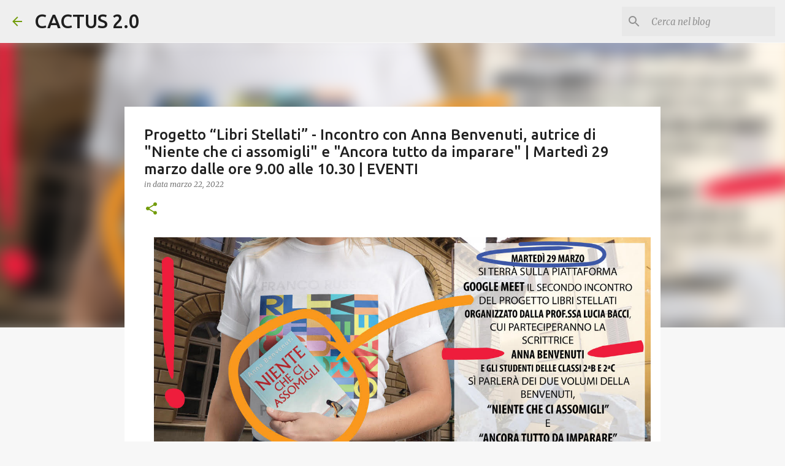

--- FILE ---
content_type: text/html; charset=UTF-8
request_url: http://www.isacactus.com/2022/03/progetto-libri-stellati-incontro-con.html
body_size: 27502
content:
<!DOCTYPE html>
<html dir='ltr' lang='it'>
<head>
<meta content='width=device-width, initial-scale=1' name='viewport'/>
<title>Progetto &#8220;Libri Stellati&#8221; - Incontro con Anna Benvenuti, autrice di &quot;Niente che ci assomigli&quot; e &quot;Ancora tutto da imparare&quot; | Martedì 29 marzo dalle ore 9.00 alle 10.30 | EVENTI</title>
<meta content='text/html; charset=UTF-8' http-equiv='Content-Type'/>
<!-- Chrome, Firefox OS and Opera -->
<meta content='#f7f7f7' name='theme-color'/>
<!-- Windows Phone -->
<meta content='#f7f7f7' name='msapplication-navbutton-color'/>
<meta content='blogger' name='generator'/>
<link href='http://www.isacactus.com/favicon.ico' rel='icon' type='image/x-icon'/>
<link href='http://www.isacactus.com/2022/03/progetto-libri-stellati-incontro-con.html' rel='canonical'/>
<link rel="alternate" type="application/atom+xml" title="CACTUS 2.0 - Atom" href="http://www.isacactus.com/feeds/posts/default" />
<link rel="alternate" type="application/rss+xml" title="CACTUS 2.0 - RSS" href="http://www.isacactus.com/feeds/posts/default?alt=rss" />
<link rel="service.post" type="application/atom+xml" title="CACTUS 2.0 - Atom" href="https://www.blogger.com/feeds/7970713594029806037/posts/default" />

<link rel="alternate" type="application/atom+xml" title="CACTUS 2.0 - Atom" href="http://www.isacactus.com/feeds/2281577819740826676/comments/default" />
<!--Can't find substitution for tag [blog.ieCssRetrofitLinks]-->
<link href='https://blogger.googleusercontent.com/img/b/R29vZ2xl/AVvXsEiu55A6nlvsW7_rU_gB-yzLKKYQ3vx9vhlkCPBpAokkW66jNy9zTn1HMYtjUf8-1CmYO4IxwPuXFXxPevoQ0AqPdGHTadnUYJBIjeDwYqK0mG--eNtiUD41vj5eFlgYBCBbVOe_b4vDHCftuJnsgSi-T4bwax3GwiTTqu4hOgu7lvNLe9m5YIkQzlj7Dg/s16000/unnamed.jpg' rel='image_src'/>
<meta content='http://www.isacactus.com/2022/03/progetto-libri-stellati-incontro-con.html' property='og:url'/>
<meta content='Progetto “Libri Stellati” - Incontro con Anna Benvenuti, autrice di &quot;Niente che ci assomigli&quot; e &quot;Ancora tutto da imparare&quot; | Martedì 29 marzo dalle ore 9.00 alle 10.30 | EVENTI' property='og:title'/>
<meta content='Martedì 29 marzo ,  dalle 9 alle 10 e 30, si terrà sulla piattaforma Google Meet  l&#39;atteso secondo incontro del  Progetto Libri Stellati , o...' property='og:description'/>
<meta content='https://blogger.googleusercontent.com/img/b/R29vZ2xl/AVvXsEiu55A6nlvsW7_rU_gB-yzLKKYQ3vx9vhlkCPBpAokkW66jNy9zTn1HMYtjUf8-1CmYO4IxwPuXFXxPevoQ0AqPdGHTadnUYJBIjeDwYqK0mG--eNtiUD41vj5eFlgYBCBbVOe_b4vDHCftuJnsgSi-T4bwax3GwiTTqu4hOgu7lvNLe9m5YIkQzlj7Dg/w1200-h630-p-k-no-nu/unnamed.jpg' property='og:image'/>
<style type='text/css'>@font-face{font-family:'Merriweather';font-style:italic;font-weight:300;font-stretch:100%;font-display:swap;src:url(//fonts.gstatic.com/s/merriweather/v33/u-4c0qyriQwlOrhSvowK_l5-eTxCVx0ZbwLvKH2Gk9hLmp0v5yA-xXPqCzLvF-adrHOg7iDTFw.woff2)format('woff2');unicode-range:U+0460-052F,U+1C80-1C8A,U+20B4,U+2DE0-2DFF,U+A640-A69F,U+FE2E-FE2F;}@font-face{font-family:'Merriweather';font-style:italic;font-weight:300;font-stretch:100%;font-display:swap;src:url(//fonts.gstatic.com/s/merriweather/v33/u-4c0qyriQwlOrhSvowK_l5-eTxCVx0ZbwLvKH2Gk9hLmp0v5yA-xXPqCzLvF--drHOg7iDTFw.woff2)format('woff2');unicode-range:U+0301,U+0400-045F,U+0490-0491,U+04B0-04B1,U+2116;}@font-face{font-family:'Merriweather';font-style:italic;font-weight:300;font-stretch:100%;font-display:swap;src:url(//fonts.gstatic.com/s/merriweather/v33/u-4c0qyriQwlOrhSvowK_l5-eTxCVx0ZbwLvKH2Gk9hLmp0v5yA-xXPqCzLvF-SdrHOg7iDTFw.woff2)format('woff2');unicode-range:U+0102-0103,U+0110-0111,U+0128-0129,U+0168-0169,U+01A0-01A1,U+01AF-01B0,U+0300-0301,U+0303-0304,U+0308-0309,U+0323,U+0329,U+1EA0-1EF9,U+20AB;}@font-face{font-family:'Merriweather';font-style:italic;font-weight:300;font-stretch:100%;font-display:swap;src:url(//fonts.gstatic.com/s/merriweather/v33/u-4c0qyriQwlOrhSvowK_l5-eTxCVx0ZbwLvKH2Gk9hLmp0v5yA-xXPqCzLvF-WdrHOg7iDTFw.woff2)format('woff2');unicode-range:U+0100-02BA,U+02BD-02C5,U+02C7-02CC,U+02CE-02D7,U+02DD-02FF,U+0304,U+0308,U+0329,U+1D00-1DBF,U+1E00-1E9F,U+1EF2-1EFF,U+2020,U+20A0-20AB,U+20AD-20C0,U+2113,U+2C60-2C7F,U+A720-A7FF;}@font-face{font-family:'Merriweather';font-style:italic;font-weight:300;font-stretch:100%;font-display:swap;src:url(//fonts.gstatic.com/s/merriweather/v33/u-4c0qyriQwlOrhSvowK_l5-eTxCVx0ZbwLvKH2Gk9hLmp0v5yA-xXPqCzLvF-udrHOg7iA.woff2)format('woff2');unicode-range:U+0000-00FF,U+0131,U+0152-0153,U+02BB-02BC,U+02C6,U+02DA,U+02DC,U+0304,U+0308,U+0329,U+2000-206F,U+20AC,U+2122,U+2191,U+2193,U+2212,U+2215,U+FEFF,U+FFFD;}@font-face{font-family:'Merriweather';font-style:italic;font-weight:400;font-stretch:100%;font-display:swap;src:url(//fonts.gstatic.com/s/merriweather/v33/u-4c0qyriQwlOrhSvowK_l5-eTxCVx0ZbwLvKH2Gk9hLmp0v5yA-xXPqCzLvF-adrHOg7iDTFw.woff2)format('woff2');unicode-range:U+0460-052F,U+1C80-1C8A,U+20B4,U+2DE0-2DFF,U+A640-A69F,U+FE2E-FE2F;}@font-face{font-family:'Merriweather';font-style:italic;font-weight:400;font-stretch:100%;font-display:swap;src:url(//fonts.gstatic.com/s/merriweather/v33/u-4c0qyriQwlOrhSvowK_l5-eTxCVx0ZbwLvKH2Gk9hLmp0v5yA-xXPqCzLvF--drHOg7iDTFw.woff2)format('woff2');unicode-range:U+0301,U+0400-045F,U+0490-0491,U+04B0-04B1,U+2116;}@font-face{font-family:'Merriweather';font-style:italic;font-weight:400;font-stretch:100%;font-display:swap;src:url(//fonts.gstatic.com/s/merriweather/v33/u-4c0qyriQwlOrhSvowK_l5-eTxCVx0ZbwLvKH2Gk9hLmp0v5yA-xXPqCzLvF-SdrHOg7iDTFw.woff2)format('woff2');unicode-range:U+0102-0103,U+0110-0111,U+0128-0129,U+0168-0169,U+01A0-01A1,U+01AF-01B0,U+0300-0301,U+0303-0304,U+0308-0309,U+0323,U+0329,U+1EA0-1EF9,U+20AB;}@font-face{font-family:'Merriweather';font-style:italic;font-weight:400;font-stretch:100%;font-display:swap;src:url(//fonts.gstatic.com/s/merriweather/v33/u-4c0qyriQwlOrhSvowK_l5-eTxCVx0ZbwLvKH2Gk9hLmp0v5yA-xXPqCzLvF-WdrHOg7iDTFw.woff2)format('woff2');unicode-range:U+0100-02BA,U+02BD-02C5,U+02C7-02CC,U+02CE-02D7,U+02DD-02FF,U+0304,U+0308,U+0329,U+1D00-1DBF,U+1E00-1E9F,U+1EF2-1EFF,U+2020,U+20A0-20AB,U+20AD-20C0,U+2113,U+2C60-2C7F,U+A720-A7FF;}@font-face{font-family:'Merriweather';font-style:italic;font-weight:400;font-stretch:100%;font-display:swap;src:url(//fonts.gstatic.com/s/merriweather/v33/u-4c0qyriQwlOrhSvowK_l5-eTxCVx0ZbwLvKH2Gk9hLmp0v5yA-xXPqCzLvF-udrHOg7iA.woff2)format('woff2');unicode-range:U+0000-00FF,U+0131,U+0152-0153,U+02BB-02BC,U+02C6,U+02DA,U+02DC,U+0304,U+0308,U+0329,U+2000-206F,U+20AC,U+2122,U+2191,U+2193,U+2212,U+2215,U+FEFF,U+FFFD;}@font-face{font-family:'Merriweather';font-style:normal;font-weight:400;font-stretch:100%;font-display:swap;src:url(//fonts.gstatic.com/s/merriweather/v33/u-4D0qyriQwlOrhSvowK_l5UcA6zuSYEqOzpPe3HOZJ5eX1WtLaQwmYiScCmDxhtNOKl8yDr3icaGV31CPDaYKfFQn0.woff2)format('woff2');unicode-range:U+0460-052F,U+1C80-1C8A,U+20B4,U+2DE0-2DFF,U+A640-A69F,U+FE2E-FE2F;}@font-face{font-family:'Merriweather';font-style:normal;font-weight:400;font-stretch:100%;font-display:swap;src:url(//fonts.gstatic.com/s/merriweather/v33/u-4D0qyriQwlOrhSvowK_l5UcA6zuSYEqOzpPe3HOZJ5eX1WtLaQwmYiScCmDxhtNOKl8yDr3icaEF31CPDaYKfFQn0.woff2)format('woff2');unicode-range:U+0301,U+0400-045F,U+0490-0491,U+04B0-04B1,U+2116;}@font-face{font-family:'Merriweather';font-style:normal;font-weight:400;font-stretch:100%;font-display:swap;src:url(//fonts.gstatic.com/s/merriweather/v33/u-4D0qyriQwlOrhSvowK_l5UcA6zuSYEqOzpPe3HOZJ5eX1WtLaQwmYiScCmDxhtNOKl8yDr3icaG131CPDaYKfFQn0.woff2)format('woff2');unicode-range:U+0102-0103,U+0110-0111,U+0128-0129,U+0168-0169,U+01A0-01A1,U+01AF-01B0,U+0300-0301,U+0303-0304,U+0308-0309,U+0323,U+0329,U+1EA0-1EF9,U+20AB;}@font-face{font-family:'Merriweather';font-style:normal;font-weight:400;font-stretch:100%;font-display:swap;src:url(//fonts.gstatic.com/s/merriweather/v33/u-4D0qyriQwlOrhSvowK_l5UcA6zuSYEqOzpPe3HOZJ5eX1WtLaQwmYiScCmDxhtNOKl8yDr3icaGl31CPDaYKfFQn0.woff2)format('woff2');unicode-range:U+0100-02BA,U+02BD-02C5,U+02C7-02CC,U+02CE-02D7,U+02DD-02FF,U+0304,U+0308,U+0329,U+1D00-1DBF,U+1E00-1E9F,U+1EF2-1EFF,U+2020,U+20A0-20AB,U+20AD-20C0,U+2113,U+2C60-2C7F,U+A720-A7FF;}@font-face{font-family:'Merriweather';font-style:normal;font-weight:400;font-stretch:100%;font-display:swap;src:url(//fonts.gstatic.com/s/merriweather/v33/u-4D0qyriQwlOrhSvowK_l5UcA6zuSYEqOzpPe3HOZJ5eX1WtLaQwmYiScCmDxhtNOKl8yDr3icaFF31CPDaYKfF.woff2)format('woff2');unicode-range:U+0000-00FF,U+0131,U+0152-0153,U+02BB-02BC,U+02C6,U+02DA,U+02DC,U+0304,U+0308,U+0329,U+2000-206F,U+20AC,U+2122,U+2191,U+2193,U+2212,U+2215,U+FEFF,U+FFFD;}@font-face{font-family:'Ubuntu';font-style:normal;font-weight:400;font-display:swap;src:url(//fonts.gstatic.com/s/ubuntu/v21/4iCs6KVjbNBYlgoKcg72nU6AF7xm.woff2)format('woff2');unicode-range:U+0460-052F,U+1C80-1C8A,U+20B4,U+2DE0-2DFF,U+A640-A69F,U+FE2E-FE2F;}@font-face{font-family:'Ubuntu';font-style:normal;font-weight:400;font-display:swap;src:url(//fonts.gstatic.com/s/ubuntu/v21/4iCs6KVjbNBYlgoKew72nU6AF7xm.woff2)format('woff2');unicode-range:U+0301,U+0400-045F,U+0490-0491,U+04B0-04B1,U+2116;}@font-face{font-family:'Ubuntu';font-style:normal;font-weight:400;font-display:swap;src:url(//fonts.gstatic.com/s/ubuntu/v21/4iCs6KVjbNBYlgoKcw72nU6AF7xm.woff2)format('woff2');unicode-range:U+1F00-1FFF;}@font-face{font-family:'Ubuntu';font-style:normal;font-weight:400;font-display:swap;src:url(//fonts.gstatic.com/s/ubuntu/v21/4iCs6KVjbNBYlgoKfA72nU6AF7xm.woff2)format('woff2');unicode-range:U+0370-0377,U+037A-037F,U+0384-038A,U+038C,U+038E-03A1,U+03A3-03FF;}@font-face{font-family:'Ubuntu';font-style:normal;font-weight:400;font-display:swap;src:url(//fonts.gstatic.com/s/ubuntu/v21/4iCs6KVjbNBYlgoKcQ72nU6AF7xm.woff2)format('woff2');unicode-range:U+0100-02BA,U+02BD-02C5,U+02C7-02CC,U+02CE-02D7,U+02DD-02FF,U+0304,U+0308,U+0329,U+1D00-1DBF,U+1E00-1E9F,U+1EF2-1EFF,U+2020,U+20A0-20AB,U+20AD-20C0,U+2113,U+2C60-2C7F,U+A720-A7FF;}@font-face{font-family:'Ubuntu';font-style:normal;font-weight:400;font-display:swap;src:url(//fonts.gstatic.com/s/ubuntu/v21/4iCs6KVjbNBYlgoKfw72nU6AFw.woff2)format('woff2');unicode-range:U+0000-00FF,U+0131,U+0152-0153,U+02BB-02BC,U+02C6,U+02DA,U+02DC,U+0304,U+0308,U+0329,U+2000-206F,U+20AC,U+2122,U+2191,U+2193,U+2212,U+2215,U+FEFF,U+FFFD;}@font-face{font-family:'Ubuntu';font-style:normal;font-weight:500;font-display:swap;src:url(//fonts.gstatic.com/s/ubuntu/v21/4iCv6KVjbNBYlgoCjC3jvWyNPYZvg7UI.woff2)format('woff2');unicode-range:U+0460-052F,U+1C80-1C8A,U+20B4,U+2DE0-2DFF,U+A640-A69F,U+FE2E-FE2F;}@font-face{font-family:'Ubuntu';font-style:normal;font-weight:500;font-display:swap;src:url(//fonts.gstatic.com/s/ubuntu/v21/4iCv6KVjbNBYlgoCjC3jtGyNPYZvg7UI.woff2)format('woff2');unicode-range:U+0301,U+0400-045F,U+0490-0491,U+04B0-04B1,U+2116;}@font-face{font-family:'Ubuntu';font-style:normal;font-weight:500;font-display:swap;src:url(//fonts.gstatic.com/s/ubuntu/v21/4iCv6KVjbNBYlgoCjC3jvGyNPYZvg7UI.woff2)format('woff2');unicode-range:U+1F00-1FFF;}@font-face{font-family:'Ubuntu';font-style:normal;font-weight:500;font-display:swap;src:url(//fonts.gstatic.com/s/ubuntu/v21/4iCv6KVjbNBYlgoCjC3js2yNPYZvg7UI.woff2)format('woff2');unicode-range:U+0370-0377,U+037A-037F,U+0384-038A,U+038C,U+038E-03A1,U+03A3-03FF;}@font-face{font-family:'Ubuntu';font-style:normal;font-weight:500;font-display:swap;src:url(//fonts.gstatic.com/s/ubuntu/v21/4iCv6KVjbNBYlgoCjC3jvmyNPYZvg7UI.woff2)format('woff2');unicode-range:U+0100-02BA,U+02BD-02C5,U+02C7-02CC,U+02CE-02D7,U+02DD-02FF,U+0304,U+0308,U+0329,U+1D00-1DBF,U+1E00-1E9F,U+1EF2-1EFF,U+2020,U+20A0-20AB,U+20AD-20C0,U+2113,U+2C60-2C7F,U+A720-A7FF;}@font-face{font-family:'Ubuntu';font-style:normal;font-weight:500;font-display:swap;src:url(//fonts.gstatic.com/s/ubuntu/v21/4iCv6KVjbNBYlgoCjC3jsGyNPYZvgw.woff2)format('woff2');unicode-range:U+0000-00FF,U+0131,U+0152-0153,U+02BB-02BC,U+02C6,U+02DA,U+02DC,U+0304,U+0308,U+0329,U+2000-206F,U+20AC,U+2122,U+2191,U+2193,U+2212,U+2215,U+FEFF,U+FFFD;}@font-face{font-family:'Ubuntu';font-style:normal;font-weight:700;font-display:swap;src:url(//fonts.gstatic.com/s/ubuntu/v21/4iCv6KVjbNBYlgoCxCvjvWyNPYZvg7UI.woff2)format('woff2');unicode-range:U+0460-052F,U+1C80-1C8A,U+20B4,U+2DE0-2DFF,U+A640-A69F,U+FE2E-FE2F;}@font-face{font-family:'Ubuntu';font-style:normal;font-weight:700;font-display:swap;src:url(//fonts.gstatic.com/s/ubuntu/v21/4iCv6KVjbNBYlgoCxCvjtGyNPYZvg7UI.woff2)format('woff2');unicode-range:U+0301,U+0400-045F,U+0490-0491,U+04B0-04B1,U+2116;}@font-face{font-family:'Ubuntu';font-style:normal;font-weight:700;font-display:swap;src:url(//fonts.gstatic.com/s/ubuntu/v21/4iCv6KVjbNBYlgoCxCvjvGyNPYZvg7UI.woff2)format('woff2');unicode-range:U+1F00-1FFF;}@font-face{font-family:'Ubuntu';font-style:normal;font-weight:700;font-display:swap;src:url(//fonts.gstatic.com/s/ubuntu/v21/4iCv6KVjbNBYlgoCxCvjs2yNPYZvg7UI.woff2)format('woff2');unicode-range:U+0370-0377,U+037A-037F,U+0384-038A,U+038C,U+038E-03A1,U+03A3-03FF;}@font-face{font-family:'Ubuntu';font-style:normal;font-weight:700;font-display:swap;src:url(//fonts.gstatic.com/s/ubuntu/v21/4iCv6KVjbNBYlgoCxCvjvmyNPYZvg7UI.woff2)format('woff2');unicode-range:U+0100-02BA,U+02BD-02C5,U+02C7-02CC,U+02CE-02D7,U+02DD-02FF,U+0304,U+0308,U+0329,U+1D00-1DBF,U+1E00-1E9F,U+1EF2-1EFF,U+2020,U+20A0-20AB,U+20AD-20C0,U+2113,U+2C60-2C7F,U+A720-A7FF;}@font-face{font-family:'Ubuntu';font-style:normal;font-weight:700;font-display:swap;src:url(//fonts.gstatic.com/s/ubuntu/v21/4iCv6KVjbNBYlgoCxCvjsGyNPYZvgw.woff2)format('woff2');unicode-range:U+0000-00FF,U+0131,U+0152-0153,U+02BB-02BC,U+02C6,U+02DA,U+02DC,U+0304,U+0308,U+0329,U+2000-206F,U+20AC,U+2122,U+2191,U+2193,U+2212,U+2215,U+FEFF,U+FFFD;}</style>
<style id='page-skin-1' type='text/css'><!--
/*! normalize.css v8.0.0 | MIT License | github.com/necolas/normalize.css */html{line-height:1.15;-webkit-text-size-adjust:100%}body{margin:0}h1{font-size:2em;margin:.67em 0}hr{box-sizing:content-box;height:0;overflow:visible}pre{font-family:monospace,monospace;font-size:1em}a{background-color:transparent}abbr[title]{border-bottom:none;text-decoration:underline;text-decoration:underline dotted}b,strong{font-weight:bolder}code,kbd,samp{font-family:monospace,monospace;font-size:1em}small{font-size:80%}sub,sup{font-size:75%;line-height:0;position:relative;vertical-align:baseline}sub{bottom:-0.25em}sup{top:-0.5em}img{border-style:none}button,input,optgroup,select,textarea{font-family:inherit;font-size:100%;line-height:1.15;margin:0}button,input{overflow:visible}button,select{text-transform:none}button,[type="button"],[type="reset"],[type="submit"]{-webkit-appearance:button}button::-moz-focus-inner,[type="button"]::-moz-focus-inner,[type="reset"]::-moz-focus-inner,[type="submit"]::-moz-focus-inner{border-style:none;padding:0}button:-moz-focusring,[type="button"]:-moz-focusring,[type="reset"]:-moz-focusring,[type="submit"]:-moz-focusring{outline:1px dotted ButtonText}fieldset{padding:.35em .75em .625em}legend{box-sizing:border-box;color:inherit;display:table;max-width:100%;padding:0;white-space:normal}progress{vertical-align:baseline}textarea{overflow:auto}[type="checkbox"],[type="radio"]{box-sizing:border-box;padding:0}[type="number"]::-webkit-inner-spin-button,[type="number"]::-webkit-outer-spin-button{height:auto}[type="search"]{-webkit-appearance:textfield;outline-offset:-2px}[type="search"]::-webkit-search-decoration{-webkit-appearance:none}::-webkit-file-upload-button{-webkit-appearance:button;font:inherit}details{display:block}summary{display:list-item}template{display:none}[hidden]{display:none}
/*!************************************************
* Blogger Template Style
* Name: Emporio
**************************************************/
body{
word-wrap:break-word;
overflow-wrap:break-word;
word-break:break-word
}
.hidden{
display:none
}
.invisible{
visibility:hidden
}
.container:after,.float-container:after{
clear:both;
content:"";
display:table
}
.clearboth{
clear:both
}
#comments .comment .comment-actions,.subscribe-popup .FollowByEmail .follow-by-email-submit{
background:transparent;
border:0;
box-shadow:none;
color:#729c0b;
cursor:pointer;
font-size:14px;
font-weight:700;
outline:none;
text-decoration:none;
text-transform:uppercase;
width:auto
}
.dim-overlay{
height:100vh;
left:0;
position:fixed;
top:0;
width:100%
}
#sharing-dim-overlay{
background-color:transparent
}
input::-ms-clear{
display:none
}
.blogger-logo,.svg-icon-24.blogger-logo{
fill:#ff9800;
opacity:1
}
.skip-navigation{
background-color:#fff;
box-sizing:border-box;
color:#000;
display:block;
height:0;
left:0;
line-height:50px;
overflow:hidden;
padding-top:0;
position:fixed;
text-align:center;
top:0;
-webkit-transition:box-shadow .3s,height .3s,padding-top .3s;
transition:box-shadow .3s,height .3s,padding-top .3s;
width:100%;
z-index:900
}
.skip-navigation:focus{
box-shadow:0 4px 5px 0 rgba(0,0,0,.14),0 1px 10px 0 rgba(0,0,0,.12),0 2px 4px -1px rgba(0,0,0,.2);
height:50px
}
#main{
outline:none
}
.main-heading{
clip:rect(1px,1px,1px,1px);
border:0;
height:1px;
overflow:hidden;
padding:0;
position:absolute;
width:1px
}
.Attribution{
margin-top:1em;
text-align:center
}
.Attribution .blogger img,.Attribution .blogger svg{
vertical-align:bottom
}
.Attribution .blogger img{
margin-right:.5em
}
.Attribution div{
line-height:24px;
margin-top:.5em
}
.Attribution .copyright,.Attribution .image-attribution{
font-size:.7em;
margin-top:1.5em
}
.bg-photo{
background-attachment:scroll!important
}
body .CSS_LIGHTBOX{
z-index:900
}
.extendable .show-less,.extendable .show-more{
border-color:#729c0b;
color:#729c0b;
margin-top:8px
}
.extendable .show-less.hidden,.extendable .show-more.hidden,.inline-ad{
display:none
}
.inline-ad{
max-width:100%;
overflow:hidden
}
.adsbygoogle{
display:block
}
#cookieChoiceInfo{
bottom:0;
top:auto
}
iframe.b-hbp-video{
border:0
}
.post-body iframe{
max-width:100%
}
.post-body a[imageanchor="1"]{
display:inline-block
}
.byline{
margin-right:1em
}
.byline:last-child{
margin-right:0
}
.link-copied-dialog{
max-width:520px;
outline:0
}
.link-copied-dialog .modal-dialog-buttons{
margin-top:8px
}
.link-copied-dialog .goog-buttonset-default{
background:transparent;
border:0
}
.link-copied-dialog .goog-buttonset-default:focus{
outline:0
}
.paging-control-container{
margin-bottom:16px
}
.paging-control-container .paging-control{
display:inline-block
}
.paging-control-container .comment-range-text:after,.paging-control-container .paging-control{
color:#729c0b
}
.paging-control-container .comment-range-text,.paging-control-container .paging-control{
margin-right:8px
}
.paging-control-container .comment-range-text:after,.paging-control-container .paging-control:after{
padding-left:8px;
content:"\b7";
cursor:default;
pointer-events:none
}
.paging-control-container .comment-range-text:last-child:after,.paging-control-container .paging-control:last-child:after{
content:none
}
.byline.reactions iframe{
height:20px
}
.b-notification{
background-color:#fff;
border-bottom:1px solid #000;
box-sizing:border-box;
color:#000;
padding:16px 32px;
text-align:center
}
.b-notification.visible{
-webkit-transition:margin-top .3s cubic-bezier(.4,0,.2,1);
transition:margin-top .3s cubic-bezier(.4,0,.2,1)
}
.b-notification.invisible{
position:absolute
}
.b-notification-close{
position:absolute;
right:8px;
top:8px
}
.no-posts-message{
line-height:40px;
text-align:center
}
@media screen and (max-width:745px){
body.item-view .post-body a[imageanchor="1"][style*="float: left;"],body.item-view .post-body a[imageanchor="1"][style*="float: right;"]{
clear:none!important;
float:none!important
}
body.item-view .post-body a[imageanchor="1"] img{
display:block;
height:auto;
margin:0 auto
}
body.item-view .post-body>.separator:first-child>a[imageanchor="1"]:first-child{
margin-top:20px
}
.post-body a[imageanchor]{
display:block
}
body.item-view .post-body a[imageanchor="1"]{
margin-left:0!important;
margin-right:0!important
}
body.item-view .post-body a[imageanchor="1"]+a[imageanchor="1"]{
margin-top:16px
}
}
.item-control{
display:none
}
#comments{
border-top:1px dashed rgba(0,0,0,.54);
margin-top:20px;
padding:20px
}
#comments .comment-thread ol{
padding-left:0;
margin:0;
padding-left:0
}
#comments .comment .comment-replybox-single,#comments .comment-thread .comment-replies{
margin-left:60px
}
#comments .comment-thread .thread-count{
display:none
}
#comments .comment{
list-style-type:none;
padding:0 0 30px;
position:relative
}
#comments .comment .comment{
padding-bottom:8px
}
.comment .avatar-image-container{
position:absolute
}
.comment .avatar-image-container img{
border-radius:50%
}
.avatar-image-container svg,.comment .avatar-image-container .avatar-icon{
fill:#729c0b;
border:1px solid #729c0b;
border-radius:50%;
box-sizing:border-box;
height:35px;
margin:0;
padding:7px;
width:35px
}
.comment .comment-block{
margin-left:60px;
margin-top:10px;
padding-bottom:0
}
#comments .comment-author-header-wrapper{
margin-left:40px
}
#comments .comment .thread-expanded .comment-block{
padding-bottom:20px
}
#comments .comment .comment-header .user,#comments .comment .comment-header .user a{
color:#212121;
font-style:normal;
font-weight:700
}
#comments .comment .comment-actions{
bottom:0;
margin-bottom:15px;
position:absolute
}
#comments .comment .comment-actions>*{
margin-right:8px
}
#comments .comment .comment-header .datetime{
margin-left:8px;
bottom:0;
display:inline-block;
font-size:13px;
font-style:italic
}
#comments .comment .comment-footer .comment-timestamp a,#comments .comment .comment-header .datetime,#comments .comment .comment-header .datetime a{
color:rgba(33,33,33,.54)
}
#comments .comment .comment-content,.comment .comment-body{
margin-top:12px;
word-break:break-word
}
.comment-body{
margin-bottom:12px
}
#comments.embed[data-num-comments="0"]{
border:0;
margin-top:0;
padding-top:0
}
#comment-editor-src,#comments.embed[data-num-comments="0"] #comment-post-message,#comments.embed[data-num-comments="0"] div.comment-form>p,#comments.embed[data-num-comments="0"] p.comment-footer{
display:none
}
.comments .comments-content .loadmore.loaded{
max-height:0;
opacity:0;
overflow:hidden
}
.extendable .remaining-items{
height:0;
overflow:hidden;
-webkit-transition:height .3s cubic-bezier(.4,0,.2,1);
transition:height .3s cubic-bezier(.4,0,.2,1)
}
.extendable .remaining-items.expanded{
height:auto
}
.svg-icon-24,.svg-icon-24-button{
cursor:pointer;
height:24px;
min-width:24px;
width:24px
}
.touch-icon{
margin:-12px;
padding:12px
}
.touch-icon:active,.touch-icon:focus{
background-color:hsla(0,0%,60%,.4);
border-radius:50%
}
svg:not(:root).touch-icon{
overflow:visible
}
html[dir=rtl] .rtl-reversible-icon{
-webkit-transform:scaleX(-1);
transform:scaleX(-1)
}
.svg-icon-24-button,.touch-icon-button{
background:transparent;
border:0;
margin:0;
outline:none;
padding:0
}
.touch-icon-button .touch-icon:active,.touch-icon-button .touch-icon:focus{
background-color:transparent
}
.touch-icon-button:active .touch-icon,.touch-icon-button:focus .touch-icon{
background-color:hsla(0,0%,60%,.4);
border-radius:50%
}
.Profile .default-avatar-wrapper .avatar-icon{
fill:#729c0b;
border:1px solid #729c0b;
border-radius:50%;
box-sizing:border-box;
margin:0
}
.Profile .individual .default-avatar-wrapper .avatar-icon{
padding:25px
}
.Profile .individual .avatar-icon,.Profile .individual .profile-img{
height:90px;
width:90px
}
.Profile .team .default-avatar-wrapper .avatar-icon{
padding:8px
}
.Profile .team .avatar-icon,.Profile .team .default-avatar-wrapper,.Profile .team .profile-img{
height:40px;
width:40px
}
.snippet-container{
margin:0;
overflow:hidden;
position:relative
}
.snippet-fade{
right:0;
bottom:0;
box-sizing:border-box;
position:absolute;
width:96px
}
.snippet-fade:after{
content:"\2026";
float:right
}
.centered-top-container.sticky{
left:0;
position:fixed;
right:0;
top:0;
-webkit-transition-duration:.2s;
transition-duration:.2s;
-webkit-transition-property:opacity,-webkit-transform;
transition-property:opacity,-webkit-transform;
transition-property:transform,opacity;
transition-property:transform,opacity,-webkit-transform;
-webkit-transition-timing-function:cubic-bezier(.4,0,.2,1);
transition-timing-function:cubic-bezier(.4,0,.2,1);
width:auto;
z-index:8
}
.centered-top-placeholder{
display:none
}
.collapsed-header .centered-top-placeholder{
display:block
}
.centered-top-container .Header .replaced h1,.centered-top-placeholder .Header .replaced h1{
display:none
}
.centered-top-container.sticky .Header .replaced h1{
display:block
}
.centered-top-container.sticky .Header .header-widget{
background:none
}
.centered-top-container.sticky .Header .header-image-wrapper{
display:none
}
.centered-top-container img,.centered-top-placeholder img{
max-width:100%
}
.collapsible{
-webkit-transition:height .3s cubic-bezier(.4,0,.2,1);
transition:height .3s cubic-bezier(.4,0,.2,1)
}
.collapsible,.collapsible>summary{
display:block;
overflow:hidden
}
.collapsible>:not(summary){
display:none
}
.collapsible[open]>:not(summary){
display:block
}
.collapsible:focus,.collapsible>summary:focus{
outline:none
}
.collapsible>summary{
cursor:pointer;
display:block;
padding:0
}
.collapsible:focus>summary,.collapsible>summary:focus{
background-color:transparent
}
.collapsible>summary::-webkit-details-marker{
display:none
}
.collapsible-title{
-webkit-box-align:center;
align-items:center;
display:-webkit-box;
display:flex
}
.collapsible-title .title{
-webkit-box-flex:1;
-webkit-box-ordinal-group:1;
flex:1 1 auto;
order:0;
overflow:hidden;
text-overflow:ellipsis;
white-space:nowrap
}
.collapsible-title .chevron-down,.collapsible[open] .collapsible-title .chevron-up{
display:block
}
.collapsible-title .chevron-up,.collapsible[open] .collapsible-title .chevron-down{
display:none
}
.flat-button{
border-radius:2px;
font-weight:700;
margin:-8px;
padding:8px;
text-transform:uppercase
}
.flat-button,.flat-icon-button{
cursor:pointer;
display:inline-block
}
.flat-icon-button{
background:transparent;
border:0;
box-sizing:content-box;
line-height:0;
margin:-12px;
outline:none;
padding:12px
}
.flat-icon-button,.flat-icon-button .splash-wrapper{
border-radius:50%
}
.flat-icon-button .splash.animate{
-webkit-animation-duration:.3s;
animation-duration:.3s
}
body#layout .bg-photo,body#layout .bg-photo-overlay{
display:none
}
body#layout .centered{
max-width:954px
}
body#layout .navigation{
display:none
}
body#layout .sidebar-container{
display:inline-block;
width:40%
}
body#layout .hamburger-menu,body#layout .search{
display:none
}
.overflowable-container{
max-height:44px;
overflow:hidden;
position:relative
}
.overflow-button{
cursor:pointer
}
#overflowable-dim-overlay{
background:transparent
}
.overflow-popup{
background-color:#ffffff;
box-shadow:0 2px 2px 0 rgba(0,0,0,.14),0 3px 1px -2px rgba(0,0,0,.2),0 1px 5px 0 rgba(0,0,0,.12);
left:0;
max-width:calc(100% - 32px);
position:absolute;
top:0;
visibility:hidden;
z-index:101
}
.overflow-popup ul{
list-style:none
}
.overflow-popup .tabs li,.overflow-popup li{
display:block;
height:auto
}
.overflow-popup .tabs li{
padding-left:0;
padding-right:0
}
.overflow-button.hidden,.overflow-popup .tabs li.hidden,.overflow-popup li.hidden,.widget.Sharing .sharing-button{
display:none
}
.widget.Sharing .sharing-buttons li{
padding:0
}
.widget.Sharing .sharing-buttons li span{
display:none
}
.post-share-buttons{
position:relative
}
.sharing-open.touch-icon-button:active .touch-icon,.sharing-open.touch-icon-button:focus .touch-icon{
background-color:transparent
}
.share-buttons{
background-color:#ffffff;
border-radius:2px;
box-shadow:0 2px 2px 0 rgba(0,0,0,.14),0 3px 1px -2px rgba(0,0,0,.2),0 1px 5px 0 rgba(0,0,0,.12);
color:#000000;
list-style:none;
margin:0;
min-width:200px;
padding:8px 0;
position:absolute;
top:-11px;
z-index:101
}
.share-buttons.hidden{
display:none
}
.sharing-button{
background:transparent;
border:0;
cursor:pointer;
margin:0;
outline:none;
padding:0
}
.share-buttons li{
height:48px;
margin:0
}
.share-buttons li:last-child{
margin-bottom:0
}
.share-buttons li .sharing-platform-button{
box-sizing:border-box;
cursor:pointer;
display:block;
height:100%;
margin-bottom:0;
padding:0 16px;
position:relative;
width:100%
}
.share-buttons li .sharing-platform-button:focus,.share-buttons li .sharing-platform-button:hover{
background-color:hsla(0,0%,50%,.1);
outline:none
}
.share-buttons li svg[class*=" sharing-"],.share-buttons li svg[class^=sharing-]{
position:absolute;
top:10px
}
.share-buttons li span.sharing-platform-button{
position:relative;
top:0
}
.share-buttons li .platform-sharing-text{
margin-left:56px;
display:block;
font-size:16px;
line-height:48px;
white-space:nowrap
}
.sidebar-container{
-webkit-overflow-scrolling:touch;
background-color:#f7f7f7;
max-width:280px;
overflow-y:auto;
-webkit-transition-duration:.3s;
transition-duration:.3s;
-webkit-transition-property:-webkit-transform;
transition-property:-webkit-transform;
transition-property:transform;
transition-property:transform,-webkit-transform;
-webkit-transition-timing-function:cubic-bezier(0,0,.2,1);
transition-timing-function:cubic-bezier(0,0,.2,1);
width:280px;
z-index:101
}
.sidebar-container .navigation{
line-height:0;
padding:16px
}
.sidebar-container .sidebar-back{
cursor:pointer
}
.sidebar-container .widget{
background:none;
margin:0 16px;
padding:16px 0
}
.sidebar-container .widget .title{
color:#000000;
margin:0
}
.sidebar-container .widget ul{
list-style:none;
margin:0;
padding:0
}
.sidebar-container .widget ul ul{
margin-left:1em
}
.sidebar-container .widget li{
font-size:16px;
line-height:normal
}
.sidebar-container .widget+.widget{
border-top:1px solid rgba(0, 0, 0, 0.12)
}
.BlogArchive li{
margin:16px 0
}
.BlogArchive li:last-child{
margin-bottom:0
}
.Label li a{
display:inline-block
}
.BlogArchive .post-count,.Label .label-count{
margin-left:.25em;
float:right
}
.BlogArchive .post-count:before,.Label .label-count:before{
content:"("
}
.BlogArchive .post-count:after,.Label .label-count:after{
content:")"
}
.widget.Translate .skiptranslate>div{
display:block!important
}
.widget.Profile .profile-link{
display:-webkit-box;
display:flex
}
.widget.Profile .team-member .default-avatar-wrapper,.widget.Profile .team-member .profile-img{
-webkit-box-flex:0;
margin-right:1em;
flex:0 0 auto
}
.widget.Profile .individual .profile-link{
-webkit-box-orient:vertical;
-webkit-box-direction:normal;
flex-direction:column
}
.widget.Profile .team .profile-link .profile-name{
-webkit-box-flex:1;
align-self:center;
display:block;
flex:1 1 auto
}
.dim-overlay{
background-color:rgba(0,0,0,.54)
}
body.sidebar-visible{
overflow-y:hidden
}
@media screen and (max-width:680px){
.sidebar-container{
bottom:0;
left:auto;
position:fixed;
right:0;
top:0
}
.sidebar-container.sidebar-invisible{
-webkit-transform:translateX(100%);
transform:translateX(100%);
-webkit-transition-timing-function:cubic-bezier(.4,0,.6,1);
transition-timing-function:cubic-bezier(.4,0,.6,1)
}
}
.dialog{
background:#ffffff;
box-shadow:0 2px 2px 0 rgba(0,0,0,.14),0 3px 1px -2px rgba(0,0,0,.2),0 1px 5px 0 rgba(0,0,0,.12);
box-sizing:border-box;
color:#000000;
padding:30px;
position:fixed;
text-align:center;
width:calc(100% - 24px);
z-index:101
}
.dialog input[type=email],.dialog input[type=text]{
background-color:transparent;
border:0;
border-bottom:1px solid rgba(0,0,0,.12);
color:#000000;
display:block;
font-family:Ubuntu, sans-serif;
font-size:16px;
line-height:24px;
margin:auto;
outline:none;
padding-bottom:7px;
text-align:center;
width:100%
}
.dialog input[type=email]::-webkit-input-placeholder,.dialog input[type=text]::-webkit-input-placeholder{
color:rgba(0,0,0,.5)
}
.dialog input[type=email]::-moz-placeholder,.dialog input[type=text]::-moz-placeholder{
color:rgba(0,0,0,.5)
}
.dialog input[type=email]:-ms-input-placeholder,.dialog input[type=text]:-ms-input-placeholder{
color:rgba(0,0,0,.5)
}
.dialog input[type=email]::-ms-input-placeholder,.dialog input[type=text]::-ms-input-placeholder{
color:rgba(0,0,0,.5)
}
.dialog input[type=email]::placeholder,.dialog input[type=text]::placeholder{
color:rgba(0,0,0,.5)
}
.dialog input[type=email]:focus,.dialog input[type=text]:focus{
border-bottom:2px solid #729c0b;
padding-bottom:6px
}
.dialog input.no-cursor{
color:transparent;
text-shadow:0 0 0 #000000
}
.dialog input.no-cursor:focus{
outline:none
}
.dialog input[type=submit]{
font-family:Ubuntu, sans-serif
}
.dialog .goog-buttonset-default{
color:#729c0b
}
.loading-spinner-large{
-webkit-animation:mspin-rotate 1568.63ms linear infinite;
animation:mspin-rotate 1568.63ms linear infinite;
height:48px;
overflow:hidden;
position:absolute;
width:48px;
z-index:200
}
.loading-spinner-large>div{
-webkit-animation:mspin-revrot 5332ms steps(4) infinite;
animation:mspin-revrot 5332ms steps(4) infinite
}
.loading-spinner-large>div>div{
-webkit-animation:mspin-singlecolor-large-film 1333ms steps(81) infinite;
animation:mspin-singlecolor-large-film 1333ms steps(81) infinite;
background-size:100%;
height:48px;
width:3888px
}
.mspin-black-large>div>div,.mspin-grey_54-large>div>div{
background-image:url(https://www.blogblog.com/indie/mspin_black_large.svg)
}
.mspin-white-large>div>div{
background-image:url(https://www.blogblog.com/indie/mspin_white_large.svg)
}
.mspin-grey_54-large{
opacity:.54
}
@-webkit-keyframes mspin-singlecolor-large-film{
0%{
-webkit-transform:translateX(0);
transform:translateX(0)
}
to{
-webkit-transform:translateX(-3888px);
transform:translateX(-3888px)
}
}
@keyframes mspin-singlecolor-large-film{
0%{
-webkit-transform:translateX(0);
transform:translateX(0)
}
to{
-webkit-transform:translateX(-3888px);
transform:translateX(-3888px)
}
}
@-webkit-keyframes mspin-rotate{
0%{
-webkit-transform:rotate(0deg);
transform:rotate(0deg)
}
to{
-webkit-transform:rotate(1turn);
transform:rotate(1turn)
}
}
@keyframes mspin-rotate{
0%{
-webkit-transform:rotate(0deg);
transform:rotate(0deg)
}
to{
-webkit-transform:rotate(1turn);
transform:rotate(1turn)
}
}
@-webkit-keyframes mspin-revrot{
0%{
-webkit-transform:rotate(0deg);
transform:rotate(0deg)
}
to{
-webkit-transform:rotate(-1turn);
transform:rotate(-1turn)
}
}
@keyframes mspin-revrot{
0%{
-webkit-transform:rotate(0deg);
transform:rotate(0deg)
}
to{
-webkit-transform:rotate(-1turn);
transform:rotate(-1turn)
}
}
.subscribe-popup{
max-width:364px
}
.subscribe-popup h3{
color:#212121;
font-size:1.8em;
margin-top:0
}
.subscribe-popup .FollowByEmail h3{
display:none
}
.subscribe-popup .FollowByEmail .follow-by-email-submit{
color:#729c0b;
display:inline-block;
margin:24px auto 0;
white-space:normal;
width:auto
}
.subscribe-popup .FollowByEmail .follow-by-email-submit:disabled{
cursor:default;
opacity:.3
}
@media (max-width:800px){
.blog-name div.widget.Subscribe{
margin-bottom:16px
}
body.item-view .blog-name div.widget.Subscribe{
margin:8px auto 16px;
width:100%
}
}
.sidebar-container .svg-icon-24{
fill:#729c0b
}
.centered-top .svg-icon-24{
fill:#729c0b
}
.centered-bottom .svg-icon-24.touch-icon,.centered-bottom a .svg-icon-24,.centered-bottom button .svg-icon-24{
fill:#729c0b
}
.post-wrapper .svg-icon-24.touch-icon,.post-wrapper a .svg-icon-24,.post-wrapper button .svg-icon-24{
fill:#729c0b
}
.centered-bottom .share-buttons .svg-icon-24,.share-buttons .svg-icon-24{
fill:#729c0b
}
.svg-icon-24.hamburger-menu{
fill:#729c0b
}
body#layout .page_body{
padding:0;
position:relative;
top:0
}
body#layout .page{
display:inline-block;
left:inherit;
position:relative;
vertical-align:top;
width:540px
}
body{
background:#f7f7f7 none repeat scroll top left;
background-color:#f7f7f7;
background-size:cover;
font:400 16px Ubuntu, sans-serif;
margin:0;
min-height:100vh
}
body,h3,h3.title{
color:#000000
}
.post-wrapper .post-title,.post-wrapper .post-title a,.post-wrapper .post-title a:hover,.post-wrapper .post-title a:visited{
color:#212121
}
a{
color:#729c0b;
text-decoration:none
}
a:visited{
color:#729c0b
}
a:hover{
color:#729c0b
}
blockquote{
color:#424242;
font:400 16px Ubuntu, sans-serif;
font-size:x-large;
font-style:italic;
font-weight:300;
text-align:center
}
.dim-overlay{
z-index:100
}
.page{
-webkit-box-orient:vertical;
-webkit-box-direction:normal;
box-sizing:border-box;
display:-webkit-box;
display:flex;
flex-direction:column;
min-height:100vh;
padding-bottom:1em
}
.page>*{
-webkit-box-flex:0;
flex:0 0 auto
}
.page>#footer{
margin-top:auto
}
.bg-photo-container{
overflow:hidden
}
.bg-photo-container,.bg-photo-container .bg-photo{
height:464px;
width:100%
}
.bg-photo-container .bg-photo{
background-position:50%;
background-size:cover;
z-index:-1
}
.centered{
margin:0 auto;
position:relative;
width:1482px
}
.centered .main,.centered .main-container{
float:left
}
.centered .main{
padding-bottom:1em
}
.centered .centered-bottom:after{
clear:both;
content:"";
display:table
}
@media (min-width:1626px){
.page_body.has-vertical-ads .centered{
width:1625px
}
}
@media (min-width:1225px) and (max-width:1482px){
.centered{
width:1081px
}
}
@media (min-width:1225px) and (max-width:1625px){
.page_body.has-vertical-ads .centered{
width:1224px
}
}
@media (max-width:1224px){
.centered{
width:680px
}
}
@media (max-width:680px){
.centered{
max-width:600px;
width:100%
}
}
.feed-view .post-wrapper.hero,.main,.main-container,.post-filter-message,.top-nav .section{
width:1187px
}
@media (min-width:1225px) and (max-width:1482px){
.feed-view .post-wrapper.hero,.main,.main-container,.post-filter-message,.top-nav .section{
width:786px
}
}
@media (min-width:1225px) and (max-width:1625px){
.feed-view .page_body.has-vertical-ads .post-wrapper.hero,.page_body.has-vertical-ads .feed-view .post-wrapper.hero,.page_body.has-vertical-ads .main,.page_body.has-vertical-ads .main-container,.page_body.has-vertical-ads .post-filter-message,.page_body.has-vertical-ads .top-nav .section{
width:786px
}
}
@media (max-width:1224px){
.feed-view .post-wrapper.hero,.main,.main-container,.post-filter-message,.top-nav .section{
width:auto
}
}
.widget .title{
font-size:18px;
line-height:28px;
margin:18px 0
}
.extendable .show-less,.extendable .show-more{
color:#729c0b;
cursor:pointer;
font:500 12px Ubuntu, sans-serif;
margin:0 -16px;
padding:16px;
text-transform:uppercase
}
.widget.Profile{
font:400 16px Ubuntu, sans-serif
}
.sidebar-container .widget.Profile{
padding:16px
}
.widget.Profile h2{
display:none
}
.widget.Profile .title{
margin:16px 32px
}
.widget.Profile .profile-img{
border-radius:50%
}
.widget.Profile .individual{
display:-webkit-box;
display:flex
}
.widget.Profile .individual .profile-info{
margin-left:16px;
align-self:center
}
.widget.Profile .profile-datablock{
margin-bottom:.75em;
margin-top:0
}
.widget.Profile .profile-link{
background-image:none!important;
font-family:inherit;
max-width:100%;
overflow:hidden
}
.widget.Profile .individual .profile-link{
display:block;
margin:0 -10px;
padding:0 10px
}
.widget.Profile .individual .profile-data a.profile-link.g-profile,.widget.Profile .team a.profile-link.g-profile .profile-name{
color:#000000;
font:500 16px Ubuntu, sans-serif;
margin-bottom:.75em
}
.widget.Profile .individual .profile-data a.profile-link.g-profile{
line-height:1.25
}
.widget.Profile .individual>a:first-child{
flex-shrink:0
}
.widget.Profile dd{
margin:0
}
.widget.Profile ul{
list-style:none;
padding:0
}
.widget.Profile ul li{
margin:10px 0 30px
}
.widget.Profile .team .extendable,.widget.Profile .team .extendable .first-items,.widget.Profile .team .extendable .remaining-items{
margin:0;
max-width:100%;
padding:0
}
.widget.Profile .team-member .profile-name-container{
-webkit-box-flex:0;
flex:0 1 auto
}
.widget.Profile .team .extendable .show-less,.widget.Profile .team .extendable .show-more{
left:56px;
position:relative
}
#comments a,.post-wrapper a{
color:#729c0b
}
div.widget.Blog .blog-posts .post-outer{
border:0
}
div.widget.Blog .post-outer{
padding-bottom:0
}
.post .thumb{
float:left;
height:20%;
width:20%
}
.no-posts-message,.status-msg-body{
margin:10px 0
}
.blog-pager{
text-align:center
}
.post-title{
margin:0
}
.post-title,.post-title a{
font:500 24px Ubuntu, sans-serif
}
.post-body{
display:block;
font:400 16px Merriweather, Georgia, serif;
line-height:32px;
margin:0
}
.post-body,.post-snippet{
color:#000000
}
.post-snippet{
font:400 14px Merriweather, Georgia, serif;
line-height:24px;
margin:8px 0;
max-height:72px
}
.post-snippet .snippet-fade{
background:-webkit-linear-gradient(left,#ffffff 0,#ffffff 20%,rgba(255, 255, 255, 0) 100%);
background:linear-gradient(to left,#ffffff 0,#ffffff 20%,rgba(255, 255, 255, 0) 100%);
bottom:0;
color:#000000;
position:absolute
}
.post-body img{
height:inherit;
max-width:100%
}
.byline,.byline.post-author a,.byline.post-timestamp a{
color:#757575;
font:italic 400 12px Merriweather, Georgia, serif
}
.byline.post-author{
text-transform:lowercase
}
.byline.post-author a{
text-transform:none
}
.item-byline .byline,.post-header .byline{
margin-right:0
}
.post-share-buttons .share-buttons{
background:#ffffff;
color:#000000;
font:400 14px Ubuntu, sans-serif
}
.tr-caption{
color:#424242;
font:400 16px Ubuntu, sans-serif;
font-size:1.1em;
font-style:italic
}
.post-filter-message{
background-color:#729c0b;
box-sizing:border-box;
color:#ffffff;
display:-webkit-box;
display:flex;
font:italic 400 18px Merriweather, Georgia, serif;
margin-bottom:16px;
margin-top:32px;
padding:12px 16px
}
.post-filter-message>div:first-child{
-webkit-box-flex:1;
flex:1 0 auto
}
.post-filter-message a{
padding-left:30px;
color:#729c0b;
color:#ffffff;
cursor:pointer;
font:500 12px Ubuntu, sans-serif;
text-transform:uppercase;
white-space:nowrap
}
.post-filter-message .search-label,.post-filter-message .search-query{
font-style:italic;
quotes:"\201c" "\201d" "\2018" "\2019"
}
.post-filter-message .search-label:before,.post-filter-message .search-query:before{
content:open-quote
}
.post-filter-message .search-label:after,.post-filter-message .search-query:after{
content:close-quote
}
#blog-pager{
margin-bottom:1em;
margin-top:2em
}
#blog-pager a{
color:#729c0b;
cursor:pointer;
font:500 12px Ubuntu, sans-serif;
text-transform:uppercase
}
.Label{
overflow-x:hidden
}
.Label ul{
list-style:none;
padding:0
}
.Label li{
display:inline-block;
max-width:100%;
overflow:hidden;
text-overflow:ellipsis;
white-space:nowrap
}
.Label .first-ten{
margin-top:16px
}
.Label .show-all{
border-color:#729c0b;
color:#729c0b;
cursor:pointer;
font-style:normal;
margin-top:8px;
text-transform:uppercase
}
.Label .show-all,.Label .show-all.hidden{
display:inline-block
}
.Label li a,.Label span.label-size,.byline.post-labels a{
background-color:rgba(114,156,11,.1);
border-radius:2px;
color:#729c0b;
cursor:pointer;
display:inline-block;
font:500 10.5px Ubuntu, sans-serif;
line-height:1.5;
margin:4px 4px 4px 0;
padding:4px 8px;
text-transform:uppercase;
vertical-align:middle
}
body.item-view .byline.post-labels a{
background-color:rgba(114,156,11,.1);
color:#729c0b
}
.FeaturedPost .item-thumbnail img{
max-width:100%
}
.sidebar-container .FeaturedPost .post-title a{
color:#729c0b;
font:500 14px Ubuntu, sans-serif
}
body.item-view .PopularPosts{
display:inline-block;
overflow-y:auto;
vertical-align:top;
width:280px
}
.PopularPosts h3.title{
font:500 16px Ubuntu, sans-serif
}
.PopularPosts .post-title{
margin:0 0 16px
}
.PopularPosts .post-title a{
color:#729c0b;
font:500 14px Ubuntu, sans-serif;
line-height:24px
}
.PopularPosts .item-thumbnail{
clear:both;
height:152px;
overflow-y:hidden;
width:100%
}
.PopularPosts .item-thumbnail img{
padding:0;
width:100%
}
.PopularPosts .popular-posts-snippet{
color:#535353;
font:italic 400 14px Merriweather, Georgia, serif;
line-height:24px;
max-height:calc(24px * 4);
overflow:hidden
}
.PopularPosts .popular-posts-snippet .snippet-fade{
color:#535353
}
.PopularPosts .post{
margin:30px 0;
position:relative
}
.PopularPosts .post+.post{
padding-top:1em
}
.popular-posts-snippet .snippet-fade{
right:0;
background:-webkit-linear-gradient(left,#f7f7f7 0,#f7f7f7 20%,rgba(247, 247, 247, 0) 100%);
background:linear-gradient(to left,#f7f7f7 0,#f7f7f7 20%,rgba(247, 247, 247, 0) 100%);
height:24px;
line-height:24px;
position:absolute;
top:calc(24px * 3);
width:96px
}
.Attribution{
color:#000000
}
.Attribution a,.Attribution a:hover,.Attribution a:visited{
color:#729c0b
}
.Attribution svg{
fill:#757575
}
.inline-ad{
margin-bottom:16px
}
.item-view .inline-ad{
display:block
}
.vertical-ad-container{
margin-left:15px;
float:left;
min-height:1px;
width:128px
}
.item-view .vertical-ad-container{
margin-top:30px
}
.inline-ad-placeholder,.vertical-ad-placeholder{
background:#ffffff;
border:1px solid #000;
opacity:.9;
text-align:center;
vertical-align:middle
}
.inline-ad-placeholder span,.vertical-ad-placeholder span{
color:#212121;
display:block;
font-weight:700;
margin-top:290px;
text-transform:uppercase
}
.vertical-ad-placeholder{
height:600px
}
.vertical-ad-placeholder span{
margin-top:290px;
padding:0 40px
}
.inline-ad-placeholder{
height:90px
}
.inline-ad-placeholder span{
margin-top:35px
}
.centered-top-container.sticky,.sticky .centered-top{
background-color:#efefef
}
.centered-top{
-webkit-box-align:start;
align-items:flex-start;
display:-webkit-box;
display:flex;
flex-wrap:wrap;
margin:0 auto;
max-width:1482px;
padding-top:40px
}
.page_body.has-vertical-ads .centered-top{
max-width:1625px
}
.centered-top .blog-name,.centered-top .hamburger-section,.centered-top .search{
margin-left:16px
}
.centered-top .return_link{
-webkit-box-flex:0;
-webkit-box-ordinal-group:1;
flex:0 0 auto;
height:24px;
order:0;
width:24px
}
.centered-top .blog-name{
-webkit-box-flex:1;
-webkit-box-ordinal-group:2;
flex:1 1 0;
order:1
}
.centered-top .search{
-webkit-box-flex:0;
-webkit-box-ordinal-group:3;
flex:0 0 auto;
order:2
}
.centered-top .hamburger-section{
-webkit-box-flex:0;
-webkit-box-ordinal-group:4;
display:none;
flex:0 0 auto;
order:3
}
.centered-top .subscribe-section-container{
-webkit-box-flex:1;
-webkit-box-ordinal-group:5;
flex:1 0 100%;
order:4
}
.centered-top .top-nav{
-webkit-box-flex:1;
-webkit-box-ordinal-group:6;
flex:1 0 100%;
margin-top:32px;
order:5
}
.sticky .centered-top{
-webkit-box-align:center;
align-items:center;
box-sizing:border-box;
flex-wrap:nowrap;
padding:0 16px
}
.sticky .centered-top .blog-name{
-webkit-box-flex:0;
flex:0 1 auto;
max-width:none;
min-width:0
}
.sticky .centered-top .subscribe-section-container{
border-left:1px solid rgba(0, 0, 0, 0.3);
-webkit-box-flex:1;
-webkit-box-ordinal-group:3;
flex:1 0 auto;
margin:0 16px;
order:2
}
.sticky .centered-top .search{
-webkit-box-flex:1;
-webkit-box-ordinal-group:4;
flex:1 0 auto;
order:3
}
.sticky .centered-top .hamburger-section{
-webkit-box-ordinal-group:5;
order:4
}
.sticky .centered-top .top-nav{
display:none
}
.search{
position:relative;
width:250px
}
.search,.search .search-expand,.search .section{
height:48px
}
.search .search-expand{
margin-left:auto;
background:transparent;
border:0;
display:none;
margin:0;
outline:none;
padding:0
}
.search .search-expand-text{
display:none
}
.search .search-expand .svg-icon-24,.search .search-submit-container .svg-icon-24{
fill:rgba(0, 0, 0, 0.38);
-webkit-transition:fill .3s cubic-bezier(.4,0,.2,1);
transition:fill .3s cubic-bezier(.4,0,.2,1)
}
.search h3{
display:none
}
.search .section{
right:0;
box-sizing:border-box;
line-height:24px;
overflow-x:hidden;
position:absolute;
top:0;
-webkit-transition-duration:.3s;
transition-duration:.3s;
-webkit-transition-property:background-color,width;
transition-property:background-color,width;
-webkit-transition-timing-function:cubic-bezier(.4,0,.2,1);
transition-timing-function:cubic-bezier(.4,0,.2,1);
width:250px;
z-index:8
}
.search .section,.search.focused .section{
background-color:rgba(0, 0, 0, 0.03)
}
.search form{
display:-webkit-box;
display:flex
}
.search form .search-submit-container{
-webkit-box-align:center;
-webkit-box-flex:0;
-webkit-box-ordinal-group:1;
align-items:center;
display:-webkit-box;
display:flex;
flex:0 0 auto;
height:48px;
order:0
}
.search form .search-input{
-webkit-box-flex:1;
-webkit-box-ordinal-group:2;
flex:1 1 auto;
order:1
}
.search form .search-input input{
box-sizing:border-box;
height:48px;
width:100%
}
.search .search-submit-container input[type=submit]{
display:none
}
.search .search-submit-container .search-icon{
margin:0;
padding:12px 8px
}
.search .search-input input{
background:none;
border:0;
color:#1f1f1f;
font:400 16px Merriweather, Georgia, serif;
outline:none;
padding:0 8px
}
.search .search-input input::-webkit-input-placeholder{
color:rgba(0, 0, 0, 0.38);
font:italic 400 15px Merriweather, Georgia, serif;
line-height:48px
}
.search .search-input input::-moz-placeholder{
color:rgba(0, 0, 0, 0.38);
font:italic 400 15px Merriweather, Georgia, serif;
line-height:48px
}
.search .search-input input:-ms-input-placeholder{
color:rgba(0, 0, 0, 0.38);
font:italic 400 15px Merriweather, Georgia, serif;
line-height:48px
}
.search .search-input input::-ms-input-placeholder{
color:rgba(0, 0, 0, 0.38);
font:italic 400 15px Merriweather, Georgia, serif;
line-height:48px
}
.search .search-input input::placeholder{
color:rgba(0, 0, 0, 0.38);
font:italic 400 15px Merriweather, Georgia, serif;
line-height:48px
}
.search .dim-overlay{
background-color:transparent
}
.centered-top .Header h1{
box-sizing:border-box;
color:#1f1f1f;
font:500 62px Ubuntu, sans-serif;
margin:0;
padding:0
}
.centered-top .Header h1 a,.centered-top .Header h1 a:hover,.centered-top .Header h1 a:visited{
color:inherit;
font-size:inherit
}
.centered-top .Header p{
color:#1f1f1f;
font:italic 300 14px Merriweather, Georgia, serif;
line-height:1.7;
margin:16px 0;
padding:0
}
.sticky .centered-top .Header h1{
color:#1f1f1f;
font-size:32px;
margin:16px 0;
overflow:hidden;
padding:0;
text-overflow:ellipsis;
white-space:nowrap
}
.sticky .centered-top .Header p{
display:none
}
.subscribe-section-container{
border-left:0;
margin:0
}
.subscribe-section-container .subscribe-button{
background:transparent;
border:0;
color:#729c0b;
cursor:pointer;
display:inline-block;
font:700 12px Ubuntu, sans-serif;
margin:0 auto;
outline:none;
padding:16px;
text-transform:uppercase;
white-space:nowrap
}
.top-nav .PageList h3{
margin-left:16px
}
.top-nav .PageList ul{
list-style:none;
margin:0;
padding:0
}
.top-nav .PageList ul li{
color:#729c0b;
cursor:pointer;
font:500 12px Ubuntu, sans-serif;
font:700 12px Ubuntu, sans-serif;
text-transform:uppercase
}
.top-nav .PageList ul li a{
background-color:#ffffff;
color:#729c0b;
display:block;
height:44px;
line-height:44px;
overflow:hidden;
padding:0 22px;
text-overflow:ellipsis;
vertical-align:middle
}
.top-nav .PageList ul li.selected a{
color:#729c0b
}
.top-nav .PageList ul li:first-child a{
padding-left:16px
}
.top-nav .PageList ul li:last-child a{
padding-right:16px
}
.top-nav .PageList .dim-overlay{
opacity:0
}
.top-nav .overflowable-contents li{
float:left;
max-width:100%
}
.top-nav .overflow-button{
-webkit-box-align:center;
-webkit-box-flex:0;
align-items:center;
display:-webkit-box;
display:flex;
flex:0 0 auto;
height:44px;
padding:0 16px;
position:relative;
-webkit-transition:opacity .3s cubic-bezier(.4,0,.2,1);
transition:opacity .3s cubic-bezier(.4,0,.2,1);
width:24px
}
.top-nav .overflow-button.hidden{
display:none
}
.top-nav .overflow-button svg{
margin-top:0
}
@media (max-width:1224px){
.search{
width:24px
}
.search .search-expand{
display:block;
position:relative;
z-index:8
}
.search .search-expand .search-expand-icon{
fill:transparent
}
.search .section{
background-color:rgba(0, 0, 0, 0);
width:32px;
z-index:7
}
.search.focused .section{
width:250px;
z-index:8
}
.search .search-submit-container .svg-icon-24{
fill:#729c0b
}
.search.focused .search-submit-container .svg-icon-24{
fill:rgba(0, 0, 0, 0.38)
}
.blog-name,.return_link,.subscribe-section-container{
opacity:1;
-webkit-transition:opacity .3s cubic-bezier(.4,0,.2,1);
transition:opacity .3s cubic-bezier(.4,0,.2,1)
}
.centered-top.search-focused .blog-name,.centered-top.search-focused .return_link,.centered-top.search-focused .subscribe-section-container{
opacity:0
}
body.search-view .centered-top.search-focused .blog-name .section,body.search-view .centered-top.search-focused .subscribe-section-container{
display:none
}
}
@media (max-width:745px){
.top-nav .section.no-items#page_list_top{
display:none
}
.centered-top{
padding-top:16px
}
.centered-top .header_container{
margin:0 auto;
max-width:600px
}
.centered-top .hamburger-section{
-webkit-box-align:center;
margin-right:24px;
align-items:center;
display:-webkit-box;
display:flex;
height:48px
}
.widget.Header h1{
font:500 36px Ubuntu, sans-serif;
padding:0
}
.top-nav .PageList{
max-width:100%;
overflow-x:auto
}
.centered-top-container.sticky .centered-top{
flex-wrap:wrap
}
.centered-top-container.sticky .blog-name{
-webkit-box-flex:1;
flex:1 1 0
}
.centered-top-container.sticky .search{
-webkit-box-flex:0;
flex:0 0 auto
}
.centered-top-container.sticky .hamburger-section,.centered-top-container.sticky .search{
margin-bottom:8px;
margin-top:8px
}
.centered-top-container.sticky .subscribe-section-container{
-webkit-box-flex:1;
-webkit-box-ordinal-group:6;
border:0;
flex:1 0 100%;
margin:-16px 0 0;
order:5
}
body.item-view .centered-top-container.sticky .subscribe-section-container{
margin-left:24px
}
.centered-top-container.sticky .subscribe-button{
margin-bottom:0;
padding:8px 16px 16px
}
.centered-top-container.sticky .widget.Header h1{
font-size:16px;
margin:0
}
}
body.sidebar-visible .page{
overflow-y:scroll
}
.sidebar-container{
margin-left:15px;
float:left
}
.sidebar-container a{
color:#729c0b;
font:400 14px Merriweather, Georgia, serif
}
.sidebar-container .sidebar-back{
float:right
}
.sidebar-container .navigation{
display:none
}
.sidebar-container .widget{
margin:auto 0;
padding:24px
}
.sidebar-container .widget .title{
font:500 16px Ubuntu, sans-serif
}
@media (min-width:681px) and (max-width:1224px){
.error-view .sidebar-container{
display:none
}
}
@media (max-width:680px){
.sidebar-container{
margin-left:0;
max-width:none;
width:100%
}
.sidebar-container .navigation{
display:block;
padding:24px
}
.sidebar-container .navigation+.sidebar.section{
clear:both
}
.sidebar-container .widget{
padding-left:32px
}
.sidebar-container .widget.Profile{
padding-left:24px
}
}
.post-wrapper{
background-color:#ffffff;
position:relative
}
.feed-view .blog-posts{
margin-right:-15px;
width:calc(100% + 15px)
}
.feed-view .post-wrapper{
border-radius:0px;
float:left;
overflow:hidden;
-webkit-transition:box-shadow .3s cubic-bezier(.4,0,.2,1);
transition:box-shadow .3s cubic-bezier(.4,0,.2,1);
width:385px
}
.feed-view .post-wrapper:hover{
box-shadow:0 4px 5px 0 rgba(0,0,0,.14),0 1px 10px 0 rgba(0,0,0,.12),0 2px 4px -1px rgba(0,0,0,.2)
}
.feed-view .post-wrapper.hero{
background-position:50%;
background-size:cover;
position:relative
}
.feed-view .post-wrapper .post,.feed-view .post-wrapper .post .snippet-thumbnail{
background-color:#ffffff;
padding:24px 16px
}
.feed-view .post-wrapper .snippet-thumbnail{
-webkit-transition:opacity .3s cubic-bezier(.4,0,.2,1);
transition:opacity .3s cubic-bezier(.4,0,.2,1)
}
.feed-view .post-wrapper.has-labels.image .snippet-thumbnail-container{
background-color:rgba(0, 0, 0, 1)
}
.feed-view .post-wrapper.has-labels:hover .snippet-thumbnail{
opacity:.7
}
.feed-view .inline-ad,.feed-view .post-wrapper{
margin-right:15px;
margin-left:0;
margin-bottom:15px;
margin-top:0
}
.feed-view .post-wrapper.hero .post-title a{
font-size:20px;
line-height:24px
}
.feed-view .post-wrapper.not-hero .post-title a{
font-size:16px;
line-height:24px
}
.feed-view .post-wrapper .post-title a{
display:block;
margin:-296px -16px;
padding:296px 16px;
position:relative;
text-overflow:ellipsis;
z-index:2
}
.feed-view .post-wrapper .byline,.feed-view .post-wrapper .comment-link{
position:relative;
z-index:3
}
.feed-view .not-hero.post-wrapper.no-image .post-title-container{
position:relative;
top:-90px
}
.feed-view .post-wrapper .post-header{
padding:5px 0
}
.feed-view .byline{
line-height:12px
}
.feed-view .hero .byline{
line-height:15.6px
}
.feed-view .hero .byline,.feed-view .hero .byline.post-author a,.feed-view .hero .byline.post-timestamp a{
font-size:14px
}
.feed-view .post-comment-link{
float:left
}
.feed-view .post-share-buttons{
float:right
}
.feed-view .header-buttons-byline{
height:24px;
margin-top:16px
}
.feed-view .header-buttons-byline .byline{
height:24px
}
.feed-view .post-header-right-buttons .post-comment-link,.feed-view .post-header-right-buttons .post-jump-link{
display:block;
float:left;
margin-left:16px
}
.feed-view .post .num_comments{
display:inline-block;
font:500 24px Ubuntu, sans-serif;
font-size:12px;
margin:-14px 6px 0;
vertical-align:middle
}
.feed-view .post-wrapper .post-jump-link{
float:right
}
.feed-view .post-wrapper .post-footer{
margin-top:15px
}
.feed-view .post-wrapper .snippet-thumbnail,.feed-view .post-wrapper .snippet-thumbnail-container{
height:184px;
overflow-y:hidden
}
.feed-view .post-wrapper .snippet-thumbnail{
background-position:50%;
background-size:cover;
display:block;
width:100%
}
.feed-view .post-wrapper.hero .snippet-thumbnail,.feed-view .post-wrapper.hero .snippet-thumbnail-container{
height:272px;
overflow-y:hidden
}
@media (min-width:681px){
.feed-view .post-title a .snippet-container{
height:48px;
max-height:48px
}
.feed-view .post-title a .snippet-fade{
background:-webkit-linear-gradient(left,#ffffff 0,#ffffff 20%,rgba(255, 255, 255, 0) 100%);
background:linear-gradient(to left,#ffffff 0,#ffffff 20%,rgba(255, 255, 255, 0) 100%);
color:transparent;
height:24px;
width:96px
}
.feed-view .hero .post-title-container .post-title a .snippet-container{
height:24px;
max-height:24px
}
.feed-view .hero .post-title a .snippet-fade{
height:24px
}
.feed-view .post-header-left-buttons{
position:relative
}
.feed-view .post-header-left-buttons:hover .touch-icon{
opacity:1
}
.feed-view .hero.post-wrapper.no-image .post-authordate,.feed-view .hero.post-wrapper.no-image .post-title-container{
position:relative;
top:-150px
}
.feed-view .hero.post-wrapper.no-image .post-title-container{
text-align:center
}
.feed-view .hero.post-wrapper.no-image .post-authordate{
-webkit-box-pack:center;
justify-content:center
}
.feed-view .labels-outer-container{
margin:0 -4px;
opacity:0;
position:absolute;
top:20px;
-webkit-transition:opacity .2s;
transition:opacity .2s;
width:calc(100% - 2 * 16px)
}
.feed-view .post-wrapper.has-labels:hover .labels-outer-container{
opacity:1
}
.feed-view .labels-container{
max-height:calc(23.75px + 2 * 4px);
overflow:hidden
}
.feed-view .labels-container .labels-more,.feed-view .labels-container .overflow-button-container{
display:inline-block;
float:right
}
.feed-view .labels-items{
padding:0 4px
}
.feed-view .labels-container a{
display:inline-block;
max-width:calc(100% - 16px);
overflow-x:hidden;
text-overflow:ellipsis;
vertical-align:top;
white-space:nowrap
}
.feed-view .labels-more{
margin-left:8px;
min-width:23.75px;
padding:0;
width:23.75px
}
.feed-view .byline.post-labels{
margin:0
}
.feed-view .byline.post-labels a,.feed-view .labels-more a{
background-color:#ffffff;
box-shadow:0 0 2px 0 rgba(0,0,0,.18);
color:#729c0b;
opacity:.9
}
.feed-view .labels-more a{
border-radius:50%;
display:inline-block;
font:500 10.5px Ubuntu, sans-serif;
height:23.75px;
line-height:23.75px;
max-width:23.75px;
padding:0;
text-align:center;
width:23.75px
}
}
@media (max-width:1224px){
.feed-view .centered{
padding-right:0
}
.feed-view .centered .main-container{
float:none
}
.feed-view .blog-posts{
margin-right:0;
width:auto
}
.feed-view .post-wrapper{
float:none
}
.feed-view .post-wrapper.hero{
width:680px
}
.feed-view .page_body .centered div.widget.FeaturedPost,.feed-view div.widget.Blog{
width:385px
}
.post-filter-message,.top-nav{
margin-top:32px
}
.widget.Header h1{
font:500 36px Ubuntu, sans-serif
}
.post-filter-message{
display:block
}
.post-filter-message a{
display:block;
margin-top:8px;
padding-left:0
}
.feed-view .not-hero .post-title-container .post-title a .snippet-container{
height:auto
}
.feed-view .vertical-ad-container{
display:none
}
.feed-view .blog-posts .inline-ad{
display:block
}
}
@media (max-width:680px){
.feed-view .centered .main{
float:none;
width:100%
}
.feed-view .centered .centered-bottom,.feed-view .centered-bottom .hero.post-wrapper,.feed-view .centered-bottom .post-wrapper{
max-width:600px;
width:auto
}
.feed-view #header{
width:auto
}
.feed-view .page_body .centered div.widget.FeaturedPost,.feed-view div.widget.Blog{
top:50px;
width:100%;
z-index:6
}
.feed-view .main>.widget .title,.feed-view .post-filter-message{
margin-left:8px;
margin-right:8px
}
.feed-view .hero.post-wrapper{
background-color:#729c0b;
border-radius:0;
height:416px
}
.feed-view .hero.post-wrapper .post{
bottom:0;
box-sizing:border-box;
margin:16px;
position:absolute;
width:calc(100% - 32px)
}
.feed-view .hero.no-image.post-wrapper .post{
box-shadow:0 0 16px rgba(0,0,0,.2);
padding-top:120px;
top:0
}
.feed-view .hero.no-image.post-wrapper .post-footer{
bottom:16px;
position:absolute;
width:calc(100% - 32px)
}
.hero.post-wrapper h3{
white-space:normal
}
.feed-view .post-wrapper h3,.feed-view .post-wrapper:hover h3{
width:auto
}
.feed-view .hero.post-wrapper{
margin:0 0 15px
}
.feed-view .inline-ad,.feed-view .post-wrapper{
margin:0 8px 16px
}
.feed-view .post-labels{
display:none
}
.feed-view .post-wrapper .snippet-thumbnail{
background-size:cover;
display:block;
height:184px;
margin:0;
max-height:184px;
width:100%
}
.feed-view .post-wrapper.hero .snippet-thumbnail,.feed-view .post-wrapper.hero .snippet-thumbnail-container{
height:416px;
max-height:416px
}
.feed-view .header-author-byline{
display:none
}
.feed-view .hero .header-author-byline{
display:block
}
}
.item-view .page_body{
padding-top:70px
}
.item-view .centered,.item-view .centered .main,.item-view .centered .main-container,.item-view .page_body.has-vertical-ads .centered,.item-view .page_body.has-vertical-ads .centered .main,.item-view .page_body.has-vertical-ads .centered .main-container{
width:100%
}
.item-view .main-container{
margin-right:15px;
max-width:890px
}
.item-view .centered-bottom{
margin-left:auto;
margin-right:auto;
max-width:1185px;
padding-right:0;
padding-top:0;
width:100%
}
.item-view .page_body.has-vertical-ads .centered-bottom{
max-width:1328px;
width:100%
}
.item-view .bg-photo{
-webkit-filter:blur(12px);
filter:blur(12px);
-webkit-transform:scale(1.05);
transform:scale(1.05)
}
.item-view .bg-photo-container+.centered .centered-bottom{
margin-top:0
}
.item-view .bg-photo-container+.centered .centered-bottom .post-wrapper{
margin-top:-368px
}
.item-view .bg-photo-container+.centered-bottom{
margin-top:0
}
.item-view .inline-ad{
margin-bottom:0;
margin-top:30px;
padding-bottom:16px
}
.item-view .post-wrapper{
border-radius:0px 0px 0 0;
float:none;
height:auto;
margin:0;
padding:32px;
width:auto
}
.item-view .post-outer{
padding:8px
}
.item-view .comments{
border-radius:0 0 0px 0px;
color:#000000;
margin:0 8px 8px
}
.item-view .post-title{
font:500 24px Ubuntu, sans-serif
}
.item-view .post-header{
display:block;
width:auto
}
.item-view .post-share-buttons{
display:block;
margin-bottom:40px;
margin-top:20px
}
.item-view .post-footer{
display:block
}
.item-view .post-footer a{
color:#729c0b;
color:#729c0b;
cursor:pointer;
font:500 12px Ubuntu, sans-serif;
text-transform:uppercase
}
.item-view .post-footer-line{
border:0
}
.item-view .sidebar-container{
margin-left:0;
box-sizing:border-box;
margin-top:15px;
max-width:280px;
padding:0;
width:280px
}
.item-view .sidebar-container .widget{
padding:15px 0
}
@media (max-width:1328px){
.item-view .centered{
width:100%
}
.item-view .centered .centered-bottom{
margin-left:auto;
margin-right:auto;
padding-right:0;
padding-top:0;
width:100%
}
.item-view .centered .main-container{
float:none;
margin:0 auto
}
.item-view div.section.main div.widget.PopularPosts{
margin:0 2.5%;
position:relative;
top:0;
width:95%
}
.item-view .bg-photo-container+.centered .main{
margin-top:0
}
.item-view div.widget.Blog{
margin:auto;
width:100%
}
.item-view .post-share-buttons{
margin-bottom:32px
}
.item-view .sidebar-container{
float:none;
margin:0;
max-height:none;
max-width:none;
padding:0 15px;
position:static;
width:100%
}
.item-view .sidebar-container .section{
margin:15px auto;
max-width:480px
}
.item-view .sidebar-container .section .widget{
position:static;
width:100%
}
.item-view .vertical-ad-container{
display:none
}
.item-view .blog-posts .inline-ad{
display:block
}
}
@media (max-width:745px){
.item-view.has-subscribe .bg-photo-container,.item-view.has-subscribe .centered-bottom{
padding-top:88px
}
.item-view .bg-photo,.item-view .bg-photo-container{
height:296px;
width:auto
}
.item-view .bg-photo-container+.centered .centered-bottom .post-wrapper{
margin-top:-240px
}
.item-view .bg-photo-container+.centered .centered-bottom,.item-view .page_body.has-subscribe .bg-photo-container+.centered .centered-bottom{
margin-top:0
}
.item-view .post-outer{
background:#ffffff
}
.item-view .post-outer .post-wrapper{
padding:16px
}
.item-view .comments{
margin:0
}
}
#comments{
background:#ffffff;
border-top:1px solid rgba(0, 0, 0, 0.12);
margin-top:0;
padding:32px
}
#comments .comment-form .title,#comments h3.title{
clip:rect(1px,1px,1px,1px);
border:0;
height:1px;
overflow:hidden;
padding:0;
position:absolute;
width:1px
}
#comments .comment-form{
border-bottom:1px solid rgba(0, 0, 0, 0.12);
border-top:1px solid rgba(0, 0, 0, 0.12)
}
.item-view #comments .comment-form h4{
clip:rect(1px,1px,1px,1px);
border:0;
height:1px;
overflow:hidden;
padding:0;
position:absolute;
width:1px
}
#comment-holder .continue{
display:none
}

--></style>
<style id='template-skin-1' type='text/css'><!--
body#layout .hidden,
body#layout .invisible {
display: inherit;
}
body#layout .centered-bottom {
position: relative;
}
body#layout .section.featured-post,
body#layout .section.main,
body#layout .section.vertical-ad-container {
float: left;
width: 55%;
}
body#layout .sidebar-container {
display: inline-block;
width: 39%;
}
body#layout .centered-bottom:after {
clear: both;
content: "";
display: table;
}
body#layout .hamburger-menu,
body#layout .search {
display: none;
}
--></style>
<script async='async' src='https://www.gstatic.com/external_hosted/clipboardjs/clipboard.min.js'></script>
<link href='https://www.blogger.com/dyn-css/authorization.css?targetBlogID=7970713594029806037&amp;zx=c0b4630f-6b76-4a4b-8041-e6e3b39a5a53' media='none' onload='if(media!=&#39;all&#39;)media=&#39;all&#39;' rel='stylesheet'/><noscript><link href='https://www.blogger.com/dyn-css/authorization.css?targetBlogID=7970713594029806037&amp;zx=c0b4630f-6b76-4a4b-8041-e6e3b39a5a53' rel='stylesheet'/></noscript>
<meta name='google-adsense-platform-account' content='ca-host-pub-1556223355139109'/>
<meta name='google-adsense-platform-domain' content='blogspot.com'/>

<link rel="stylesheet" href="https://fonts.googleapis.com/css2?display=swap&family=Russo+One&family=Shrikhand&family=Racing+Sans+One&family=Gloria+Hallelujah&family=Bangers&family=Bungee&family=Knewave&family=Orbitron&family=Bevan&family=Kaushan+Script&family=Luckiest+Guy&family=Black+Han+Sans&family=Passion+One&family=Fredericka+the+Great&family=Bowlby+One+SC&family=Carter+One&family=Titan+One&family=Yellowtail&family=Homemade+Apple&family=Special+Elite&family=Black+Ops+One&family=Holtwood+One+SC&family=Permanent+Marker&family=Ultra&family=Rubik+Mono+One&family=Monoton&family=Rock+Salt&family=Yesteryear&family=Sigmar+One&family=Righteous&family=Alex+Brush&family=Sansita+Swashed&family=Michroma&family=Allerta+Stencil&family=Berkshire+Swash&family=Petit+Formal+Script"></head>
<body class='item-view version-1-4-0 variant-vegeclub_light'>
<a class='skip-navigation' href='#main' tabindex='0'>
Passa ai contenuti principali
</a>
<div class='page'>
<div class='page_body'>
<style>
    .bg-photo {background-image:url(https\:\/\/blogger.googleusercontent.com\/img\/b\/R29vZ2xl\/AVvXsEiu55A6nlvsW7_rU_gB-yzLKKYQ3vx9vhlkCPBpAokkW66jNy9zTn1HMYtjUf8-1CmYO4IxwPuXFXxPevoQ0AqPdGHTadnUYJBIjeDwYqK0mG--eNtiUD41vj5eFlgYBCBbVOe_b4vDHCftuJnsgSi-T4bwax3GwiTTqu4hOgu7lvNLe9m5YIkQzlj7Dg\/s16000\/unnamed.jpg);}
    
@media (max-width: 200px) { .bg-photo {background-image:url(https\:\/\/blogger.googleusercontent.com\/img\/b\/R29vZ2xl\/AVvXsEiu55A6nlvsW7_rU_gB-yzLKKYQ3vx9vhlkCPBpAokkW66jNy9zTn1HMYtjUf8-1CmYO4IxwPuXFXxPevoQ0AqPdGHTadnUYJBIjeDwYqK0mG--eNtiUD41vj5eFlgYBCBbVOe_b4vDHCftuJnsgSi-T4bwax3GwiTTqu4hOgu7lvNLe9m5YIkQzlj7Dg\/w200\/unnamed.jpg);}}
@media (max-width: 400px) and (min-width: 201px) { .bg-photo {background-image:url(https\:\/\/blogger.googleusercontent.com\/img\/b\/R29vZ2xl\/AVvXsEiu55A6nlvsW7_rU_gB-yzLKKYQ3vx9vhlkCPBpAokkW66jNy9zTn1HMYtjUf8-1CmYO4IxwPuXFXxPevoQ0AqPdGHTadnUYJBIjeDwYqK0mG--eNtiUD41vj5eFlgYBCBbVOe_b4vDHCftuJnsgSi-T4bwax3GwiTTqu4hOgu7lvNLe9m5YIkQzlj7Dg\/w400\/unnamed.jpg);}}
@media (max-width: 800px) and (min-width: 401px) { .bg-photo {background-image:url(https\:\/\/blogger.googleusercontent.com\/img\/b\/R29vZ2xl\/AVvXsEiu55A6nlvsW7_rU_gB-yzLKKYQ3vx9vhlkCPBpAokkW66jNy9zTn1HMYtjUf8-1CmYO4IxwPuXFXxPevoQ0AqPdGHTadnUYJBIjeDwYqK0mG--eNtiUD41vj5eFlgYBCBbVOe_b4vDHCftuJnsgSi-T4bwax3GwiTTqu4hOgu7lvNLe9m5YIkQzlj7Dg\/w800\/unnamed.jpg);}}
@media (max-width: 1200px) and (min-width: 801px) { .bg-photo {background-image:url(https\:\/\/blogger.googleusercontent.com\/img\/b\/R29vZ2xl\/AVvXsEiu55A6nlvsW7_rU_gB-yzLKKYQ3vx9vhlkCPBpAokkW66jNy9zTn1HMYtjUf8-1CmYO4IxwPuXFXxPevoQ0AqPdGHTadnUYJBIjeDwYqK0mG--eNtiUD41vj5eFlgYBCBbVOe_b4vDHCftuJnsgSi-T4bwax3GwiTTqu4hOgu7lvNLe9m5YIkQzlj7Dg\/w1200\/unnamed.jpg);}}
/* Last tag covers anything over one higher than the previous max-size cap. */
@media (min-width: 1201px) { .bg-photo {background-image:url(https\:\/\/blogger.googleusercontent.com\/img\/b\/R29vZ2xl\/AVvXsEiu55A6nlvsW7_rU_gB-yzLKKYQ3vx9vhlkCPBpAokkW66jNy9zTn1HMYtjUf8-1CmYO4IxwPuXFXxPevoQ0AqPdGHTadnUYJBIjeDwYqK0mG--eNtiUD41vj5eFlgYBCBbVOe_b4vDHCftuJnsgSi-T4bwax3GwiTTqu4hOgu7lvNLe9m5YIkQzlj7Dg\/w1600\/unnamed.jpg);}}
  </style>
<div class='bg-photo-container'>
<div class='bg-photo'></div>
</div>
<div class='centered'>
<header class='centered-top-container sticky' role='banner'>
<div class='centered-top'>
<a class='return_link' href='http://www.isacactus.com/'>
<svg class='svg-icon-24 touch-icon back-button rtl-reversible-icon'>
<use xlink:href='/responsive/sprite_v1_6.css.svg#ic_arrow_back_black_24dp' xmlns:xlink='http://www.w3.org/1999/xlink'></use>
</svg>
</a>
<div class='blog-name'>
<div class='section' id='header' name='Intestazione'><div class='widget Header' data-version='2' id='Header1'>
<div class='header-widget'>
<a class='header-image-wrapper' href='http://www.isacactus.com/'>
<img alt='CACTUS 2.0' data-original-height='293' data-original-width='1600' src='https://blogger.googleusercontent.com/img/b/R29vZ2xl/AVvXsEiRHuUJUjmAdo_Cc8_sCYgJIBwNdRfm1NeTugoUVUheDTc6t0XmLsaFSzlH7K5pn0g-s5lv2TueGhtes5yvPE1W_9sg2VqTOGBQGuOpkf8VvmYV0EzpZeJacoK_yNvFKdQEjvQek4jt4x9g/s1600/cactus1.jpg' srcset='https://blogger.googleusercontent.com/img/b/R29vZ2xl/AVvXsEiRHuUJUjmAdo_Cc8_sCYgJIBwNdRfm1NeTugoUVUheDTc6t0XmLsaFSzlH7K5pn0g-s5lv2TueGhtes5yvPE1W_9sg2VqTOGBQGuOpkf8VvmYV0EzpZeJacoK_yNvFKdQEjvQek4jt4x9g/w120/cactus1.jpg 120w, https://blogger.googleusercontent.com/img/b/R29vZ2xl/AVvXsEiRHuUJUjmAdo_Cc8_sCYgJIBwNdRfm1NeTugoUVUheDTc6t0XmLsaFSzlH7K5pn0g-s5lv2TueGhtes5yvPE1W_9sg2VqTOGBQGuOpkf8VvmYV0EzpZeJacoK_yNvFKdQEjvQek4jt4x9g/w240/cactus1.jpg 240w, https://blogger.googleusercontent.com/img/b/R29vZ2xl/AVvXsEiRHuUJUjmAdo_Cc8_sCYgJIBwNdRfm1NeTugoUVUheDTc6t0XmLsaFSzlH7K5pn0g-s5lv2TueGhtes5yvPE1W_9sg2VqTOGBQGuOpkf8VvmYV0EzpZeJacoK_yNvFKdQEjvQek4jt4x9g/w480/cactus1.jpg 480w, https://blogger.googleusercontent.com/img/b/R29vZ2xl/AVvXsEiRHuUJUjmAdo_Cc8_sCYgJIBwNdRfm1NeTugoUVUheDTc6t0XmLsaFSzlH7K5pn0g-s5lv2TueGhtes5yvPE1W_9sg2VqTOGBQGuOpkf8VvmYV0EzpZeJacoK_yNvFKdQEjvQek4jt4x9g/w640/cactus1.jpg 640w, https://blogger.googleusercontent.com/img/b/R29vZ2xl/AVvXsEiRHuUJUjmAdo_Cc8_sCYgJIBwNdRfm1NeTugoUVUheDTc6t0XmLsaFSzlH7K5pn0g-s5lv2TueGhtes5yvPE1W_9sg2VqTOGBQGuOpkf8VvmYV0EzpZeJacoK_yNvFKdQEjvQek4jt4x9g/w800/cactus1.jpg 800w'/>
</a>
<div class='replaced'>
<h1>
<a href='http://www.isacactus.com/'>
CACTUS 2.0
</a>
</h1>
</div>
</div>
</div></div>
</div>
<div class='search'>
<button aria-label='Cerca' class='search-expand touch-icon-button'>
<div class='search-expand-text'>Cerca</div>
<svg class='svg-icon-24 touch-icon search-expand-icon'>
<use xlink:href='/responsive/sprite_v1_6.css.svg#ic_search_black_24dp' xmlns:xlink='http://www.w3.org/1999/xlink'></use>
</svg>
</button>
<div class='section' id='search_top' name='Search (Top)'><div class='widget BlogSearch' data-version='2' id='BlogSearch1'>
<h3 class='title'>
Cerca nel blog
</h3>
<div class='widget-content' role='search'>
<form action='http://www.isacactus.com/search' target='_top'>
<div class='search-input'>
<input aria-label='Cerca nel blog' autocomplete='off' name='q' placeholder='Cerca nel blog' value=''/>
</div>
<label class='search-submit-container'>
<input type='submit'/>
<svg class='svg-icon-24 touch-icon search-icon'>
<use xlink:href='/responsive/sprite_v1_6.css.svg#ic_search_black_24dp' xmlns:xlink='http://www.w3.org/1999/xlink'></use>
</svg>
</label>
</form>
</div>
</div></div>
</div>
</div>
</header>
<div class='centered-bottom'>
<main class='main-container' id='main' role='main' tabindex='-1'>
<div class='featured-post section' id='featured_post' name='Featured Post'>
</div>
<div class='main section' id='page_body' name='Corpo della pagina'><div class='widget Blog' data-version='2' id='Blog1'>
<div class='blog-posts hfeed container'>
<article class='post-outer-container'>
<div class='post-outer'>
<div class='post-wrapper not-hero post-2281577819740826676 image has-labels'>
<div class='snippet-thumbnail-container'>
<div class='snippet-thumbnail post-thumb-2281577819740826676'></div>
</div>
<div class='slide'>
<div class='post'>
<script type='application/ld+json'>{
  "@context": "http://schema.org",
  "@type": "BlogPosting",
  "mainEntityOfPage": {
    "@type": "WebPage",
    "@id": "http://www.isacactus.com/2022/03/progetto-libri-stellati-incontro-con.html"
  },
  "headline": "Progetto &#8220;Libri Stellati&#8221; - Incontro con Anna Benvenuti, autrice di \"Niente che ci assomigli\" e \"Ancora tutto da imparare\" | Martedì 29 marzo dalle ore 9.00 alle 10.30 | EVENTI","description": "Martedì 29 marzo , &#160;dalle 9 alle 10 e 30, si terrà sulla piattaforma Google Meet &#160;l\u0026#39;atteso secondo incontro del  Progetto Libri Stellati...","datePublished": "2022-03-22T10:44:00+01:00",
  "dateModified": "2022-03-22T10:54:22+01:00","image": {
    "@type": "ImageObject","url": "https://blogger.googleusercontent.com/img/b/R29vZ2xl/AVvXsEiu55A6nlvsW7_rU_gB-yzLKKYQ3vx9vhlkCPBpAokkW66jNy9zTn1HMYtjUf8-1CmYO4IxwPuXFXxPevoQ0AqPdGHTadnUYJBIjeDwYqK0mG--eNtiUD41vj5eFlgYBCBbVOe_b4vDHCftuJnsgSi-T4bwax3GwiTTqu4hOgu7lvNLe9m5YIkQzlj7Dg/w1200-h630-p-k-no-nu/unnamed.jpg",
    "height": 630,
    "width": 1200},"publisher": {
    "@type": "Organization",
    "name": "Blogger",
    "logo": {
      "@type": "ImageObject",
      "url": "https://blogger.googleusercontent.com/img/b/U2hvZWJveA/AVvXsEgfMvYAhAbdHksiBA24JKmb2Tav6K0GviwztID3Cq4VpV96HaJfy0viIu8z1SSw_G9n5FQHZWSRao61M3e58ImahqBtr7LiOUS6m_w59IvDYwjmMcbq3fKW4JSbacqkbxTo8B90dWp0Cese92xfLMPe_tg11g/h60/",
      "width": 206,
      "height": 60
    }
  },"author": {
    "@type": "Person",
    "name": "Franco Russoli"
  }
}</script>
<div class='post-title-container'>
<a name='2281577819740826676'></a>
<h3 class='post-title entry-title'>
Progetto &#8220;Libri Stellati&#8221; - Incontro con Anna Benvenuti, autrice di "Niente che ci assomigli" e "Ancora tutto da imparare" | Martedì 29 marzo dalle ore 9.00 alle 10.30 | EVENTI
</h3>
</div>
<div class='post-header'>
<div class='post-header-line-1'>
<span class='byline post-timestamp'>
in data
<meta content='http://www.isacactus.com/2022/03/progetto-libri-stellati-incontro-con.html'/>
<a class='timestamp-link' href='http://www.isacactus.com/2022/03/progetto-libri-stellati-incontro-con.html' rel='bookmark' title='permanent link'>
<time class='published' datetime='2022-03-22T10:44:00+01:00' title='2022-03-22T10:44:00+01:00'>
marzo 22, 2022
</time>
</a>
</span>
</div>
</div>
<div class='post-share-buttons post-share-buttons-top'>
<div class='byline post-share-buttons goog-inline-block'>
<div aria-owns='sharing-popup-Blog1-byline-2281577819740826676' class='sharing' data-title='Progetto “Libri Stellati” - Incontro con Anna Benvenuti, autrice di "Niente che ci assomigli" e "Ancora tutto da imparare" | Martedì 29 marzo dalle ore 9.00 alle 10.30 | EVENTI'>
<button aria-controls='sharing-popup-Blog1-byline-2281577819740826676' aria-label='Condividi' class='sharing-button touch-icon-button' id='sharing-button-Blog1-byline-2281577819740826676' role='button'>
<div class='flat-icon-button ripple'>
<svg class='svg-icon-24'>
<use xlink:href='/responsive/sprite_v1_6.css.svg#ic_share_black_24dp' xmlns:xlink='http://www.w3.org/1999/xlink'></use>
</svg>
</div>
</button>
<div class='share-buttons-container'>
<ul aria-hidden='true' aria-label='Condividi' class='share-buttons hidden' id='sharing-popup-Blog1-byline-2281577819740826676' role='menu'>
<li>
<span aria-label='Ottieni link' class='sharing-platform-button sharing-element-link' data-href='https://www.blogger.com/share-post.g?blogID=7970713594029806037&postID=2281577819740826676&target=' data-url='http://www.isacactus.com/2022/03/progetto-libri-stellati-incontro-con.html' role='menuitem' tabindex='-1' title='Ottieni link'>
<svg class='svg-icon-24 touch-icon sharing-link'>
<use xlink:href='/responsive/sprite_v1_6.css.svg#ic_24_link_dark' xmlns:xlink='http://www.w3.org/1999/xlink'></use>
</svg>
<span class='platform-sharing-text'>Ottieni link</span>
</span>
</li>
<li>
<span aria-label='Condividi in Facebook' class='sharing-platform-button sharing-element-facebook' data-href='https://www.blogger.com/share-post.g?blogID=7970713594029806037&postID=2281577819740826676&target=facebook' data-url='http://www.isacactus.com/2022/03/progetto-libri-stellati-incontro-con.html' role='menuitem' tabindex='-1' title='Condividi in Facebook'>
<svg class='svg-icon-24 touch-icon sharing-facebook'>
<use xlink:href='/responsive/sprite_v1_6.css.svg#ic_24_facebook_dark' xmlns:xlink='http://www.w3.org/1999/xlink'></use>
</svg>
<span class='platform-sharing-text'>Facebook</span>
</span>
</li>
<li>
<span aria-label='Condividi in X' class='sharing-platform-button sharing-element-twitter' data-href='https://www.blogger.com/share-post.g?blogID=7970713594029806037&postID=2281577819740826676&target=twitter' data-url='http://www.isacactus.com/2022/03/progetto-libri-stellati-incontro-con.html' role='menuitem' tabindex='-1' title='Condividi in X'>
<svg class='svg-icon-24 touch-icon sharing-twitter'>
<use xlink:href='/responsive/sprite_v1_6.css.svg#ic_24_twitter_dark' xmlns:xlink='http://www.w3.org/1999/xlink'></use>
</svg>
<span class='platform-sharing-text'>X</span>
</span>
</li>
<li>
<span aria-label='Condividi in Pinterest' class='sharing-platform-button sharing-element-pinterest' data-href='https://www.blogger.com/share-post.g?blogID=7970713594029806037&postID=2281577819740826676&target=pinterest' data-url='http://www.isacactus.com/2022/03/progetto-libri-stellati-incontro-con.html' role='menuitem' tabindex='-1' title='Condividi in Pinterest'>
<svg class='svg-icon-24 touch-icon sharing-pinterest'>
<use xlink:href='/responsive/sprite_v1_6.css.svg#ic_24_pinterest_dark' xmlns:xlink='http://www.w3.org/1999/xlink'></use>
</svg>
<span class='platform-sharing-text'>Pinterest</span>
</span>
</li>
<li>
<span aria-label='Email' class='sharing-platform-button sharing-element-email' data-href='https://www.blogger.com/share-post.g?blogID=7970713594029806037&postID=2281577819740826676&target=email' data-url='http://www.isacactus.com/2022/03/progetto-libri-stellati-incontro-con.html' role='menuitem' tabindex='-1' title='Email'>
<svg class='svg-icon-24 touch-icon sharing-email'>
<use xlink:href='/responsive/sprite_v1_6.css.svg#ic_24_email_dark' xmlns:xlink='http://www.w3.org/1999/xlink'></use>
</svg>
<span class='platform-sharing-text'>Email</span>
</span>
</li>
<li aria-hidden='true' class='hidden'>
<span aria-label='Condividi con altre app' class='sharing-platform-button sharing-element-other' data-url='http://www.isacactus.com/2022/03/progetto-libri-stellati-incontro-con.html' role='menuitem' tabindex='-1' title='Condividi con altre app'>
<svg class='svg-icon-24 touch-icon sharing-sharingOther'>
<use xlink:href='/responsive/sprite_v1_6.css.svg#ic_more_horiz_black_24dp' xmlns:xlink='http://www.w3.org/1999/xlink'></use>
</svg>
<span class='platform-sharing-text'>Altre app</span>
</span>
</li>
</ul>
</div>
</div>
</div>
</div>
<div class='post-body entry-content float-container' id='post-body-2281577819740826676'>
<p></p><div class="separator" style="clear: both; text-align: center;"><a href="https://blogger.googleusercontent.com/img/b/R29vZ2xl/AVvXsEiu55A6nlvsW7_rU_gB-yzLKKYQ3vx9vhlkCPBpAokkW66jNy9zTn1HMYtjUf8-1CmYO4IxwPuXFXxPevoQ0AqPdGHTadnUYJBIjeDwYqK0mG--eNtiUD41vj5eFlgYBCBbVOe_b4vDHCftuJnsgSi-T4bwax3GwiTTqu4hOgu7lvNLe9m5YIkQzlj7Dg/s1280/unnamed.jpg" style="margin-left: 1em; margin-right: 1em;"><img border="0" data-original-height="580" data-original-width="1280" src="https://blogger.googleusercontent.com/img/b/R29vZ2xl/AVvXsEiu55A6nlvsW7_rU_gB-yzLKKYQ3vx9vhlkCPBpAokkW66jNy9zTn1HMYtjUf8-1CmYO4IxwPuXFXxPevoQ0AqPdGHTadnUYJBIjeDwYqK0mG--eNtiUD41vj5eFlgYBCBbVOe_b4vDHCftuJnsgSi-T4bwax3GwiTTqu4hOgu7lvNLe9m5YIkQzlj7Dg/s16000/unnamed.jpg" /></a></div><div class="separator" style="clear: both; text-align: center;"><a href="https://blogger.googleusercontent.com/img/b/R29vZ2xl/AVvXsEhCcSK7dozWzvO5S8WQ5YN-0rJ7YTOfhRHs-7HHdpQdH6CJGMJcZKKHEvcAQDOYRaqsZUJvCLeP0ydraOyIM0H2u0EPyIrfftsGShyjkPxFuPHYvwL2QCn530BWaT6h7l7-fiviB8J1o8u2qR9PNf3tepgWzT8Izs6iNudmj3gmXY5kap-WRp5zjxYbBg/s1625/LIBRI%20STELLATI_page-0001.jpg" style="margin-left: 1em; margin-right: 1em;"><img border="0" data-original-height="275" data-original-width="1625" height="108" src="https://blogger.googleusercontent.com/img/b/R29vZ2xl/AVvXsEhCcSK7dozWzvO5S8WQ5YN-0rJ7YTOfhRHs-7HHdpQdH6CJGMJcZKKHEvcAQDOYRaqsZUJvCLeP0ydraOyIM0H2u0EPyIrfftsGShyjkPxFuPHYvwL2QCn530BWaT6h7l7-fiviB8J1o8u2qR9PNf3tepgWzT8Izs6iNudmj3gmXY5kap-WRp5zjxYbBg/w640-h108/LIBRI%20STELLATI_page-0001.jpg" width="640" /></a></div><p></p><p><span><b style="color: #cc0000;">Martedì 29 marzo</b>,</span>&nbsp;dalle 9 alle 10 e 30, si terrà sulla piattaforma <i>Google Meet</i>&nbsp;l'atteso secondo incontro del<b><span style="color: #741b47;"> Progetto Libri Stellati</span></b>, organizzato dalla prof.ssa <b><span style="color: #274e13;">Lucia Bacci</span></b>, cui parteciperanno la scrittrice <b>Anna Benvenuti,&nbsp;</b>le studentesse e gli studenti delle classi<b><span style="color: #741b47;"> II B</span></b> e <span style="color: #674ea7;"><b>II C</b></span> del <b><span style="color: #134f5c;">Liceo Artistico Franco Russoli di Pisa</span></b>. Si parlerà dei due volumi della giovane scrittrice&nbsp;<b><span style="color: #b45f06;">Benvenuti</span></b>, "<i>Niente che ci assomigli</i>" e "<i>Ancora tutto da imparare</i>".&nbsp;</p><div class="separator" style="clear: both; text-align: center;"><iframe allowfullscreen="" class="BLOG_video_class" height="515" src="https://www.youtube.com/embed/ln40ylVyNxA" width="620" youtube-src-id="ln40ylVyNxA"></iframe></div><div class="separator" style="clear: both; text-align: center;"><b><span style="color: #351c75; font-family: Berkshire Swash; font-size: x-large;">Intervista alla prof. </span><span style="color: #3d85c6; font-family: Berkshire Swash; font-size: x-large;">Anna Benvenuti </span><span style="color: #351c75; font-family: Berkshire Swash; font-size: x-large;">in occasione dell'uscita del suo primo romanzo.</span></b></div><p>Le interviste video dell' Associazione <a href="https://www.faesmilano.it/">FAES</a> &#8220;<b><span style="color: red;">FAmiglia E Scuola</span></b>&#8221; e quella scritta, pubblicata da&nbsp;<span style="color: #38761d; font-weight: bold;"><a href="http://Mangialibri.com">Mangialibri.com</a>,</span> fanno emergere<span style="color: #38761d; font-weight: bold;">&nbsp;</span>il profilo della scrittrice che sarà ospite del <span><b><span style="color: #990000;">Liceo Artistico Franco Russoli di Pisa</span> a</b>ll'interno della rete <b><span style="color: #0b5394;">AsteroideA</span></b>.&nbsp;</span><span>Il progetto <b><span style="color: #660000;">Libri Stellati</span></b> nasce come esperimento nell&#8217;a.s. 2015-2016, quando la prof.ssa <b><span style="color: #bf9000;">Rosanna Prato</span></b>, presidente di<b><span style="color: #7f6000;"> AsteroideA</span></b>, propone ad alcuni docenti di lettere, tra cui la prof.ssa <b><span style="color: #134f5c;">Lucia Bacci</span></b> del <b><span style="color: #a64d79;">Liceo Artistico Russoli</span></b>, di far leggere ai propri studenti il saggio di letteratura e arte <i>Soli eravamo</i> di <b><span style="color: #45818e;">Fabrizio Coscia </span></b>(<i>Ad est dell&#8217;equatore, 2014</i>). L&#8217;incontro con l&#8217;autore conclude il lavoro in classe nel febbraio del 2016, presso lo <b><span style="color: #741b47;">Studio Cariello.&nbsp;</span></b></span>Il progetto &#8220;<i>sperimentale</i>&#8221; porta risultati così soddisfacenti che <b><span style="color: #274e13;">Rosanna Prato</span></b> ne affida la responsabilità a <b><span style="color: #cc0000;">Lucia Bacci</span></b> perché lo trasformi in un progetto stabile.</p><p><span style="color: #38761d; font-family: Russo One; font-size: x-large;">La </span><span style="color: #274e13; font-family: Russo One; font-size: x-large;">prof.ssa Bacci</span><span style="color: #38761d; font-family: Russo One; font-size: x-large;"> negli anni successivi dà una forma precisa a Libri Stellati, lasciando come punto fermo la collaborazione tra le varie scuole cittadine.</span></p><p><span>La docente parte dalla constatazione che gli studenti non sempre sono interessati alla letteratura, che talora sentono lontana perché studiano i testi e le biografie degli autori in modo astratto, nozionistico, senza instaurare il necessario coinvolgimento emotivo, senza coinvolgere la propria esperienza di vita.</span></p><p><span>In questo la prof.ssa <b><span style="color: #e69138;">Bacci</span></b> fa sue le parole del grande critico letterario <b><span style="color: #a64d79;">Tzvetan Todorov</span></b> che affermava:</span></p><p><span><b></b></span></p><blockquote><span><b><span style="color: #38761d;">&#8220;Il lettore non legge le opere per padroneggiare meglio un metodo di lettura, né per ricavarne informazioni sulla società in cui hanno visto la luce, ma per trovare in esse un significato che gli consenta di comprendere meglio l&#8217;uomo e il mondo, per scoprire una bellezza che arricchisca la sua esistenza; così facendo riesce a capire meglio se stesso. La conoscenza della letteratura non è fine a se stessa, ma rappresenta una delle vie maestre che conducono alla realizzazione di ciascuno.&#8221;&nbsp;</span><b><span style="color: #38761d;">(La letteratura in pericolo, Garzanti 2008, pp. 16; 24 s.).</span></b></b></span></blockquote><p></p><p><i><b><span style="color: #351c75;">Anna Benvenuti</span></b> è un&#8217;insegnante - si legge su <a href="https://www.mangialibri.com/interviste/intervista-ad-anna-benvenuti">mangialibri.com</a> - di un liceo milanese che, dopo il successo del suo romanzo d&#8217;esordio, ha deciso di dar seguito alle vicende dei protagonisti. Fin dalla presentazione del libro, organizzata on-line della casa editrice, emerge la sua umiltà, la sua sensibilità e, soprattutto, la sua disponibilità tanto che riesco ad approfittarne per chiederle di fare un&#8217;intervista per indagare la passione per il proprio mestiere e l&#8217;origine di questa avventura da scrittrice. Ben presto si rivela piuttosto una chiacchierata che dà l&#8217;ormai persa sensazione di essere al bar davanti a un caffè, anziché di fronte ad uno schermo.</i></p><div class="separator" style="background-color: white; clear: both; text-align: start;"><div class="separator" style="clear: both; color: #274e13; font-family: &quot;Special Elite&quot;; font-size: 16px; text-align: center;"><iframe allowfullscreen="" class="BLOG_video_class" height="502" src="https://www.youtube.com/embed/qv8BaH048d8" width="603" youtube-src-id="qv8BaH048d8"></iframe></div><div class="separator" style="clear: both; text-align: center;"><span style="font-family: Berkshire Swash; font-size: x-large;"><b><span style="color: #274e13;">"Ancora tutto da imparare" - l'ultimo romanzo di </span><span style="color: #38761d;">Anna Benvenuti </span><span style="color: #274e13;">- Intervista</span></b></span></div><div class="separator" style="clear: both; color: #274e13;"><span style="font-family: Special Elite;"><br /></span></div><div class="separator" style="clear: both;"><b><span style="font-family: Special Elite;"></span></b></div><blockquote><div class="separator" style="clear: both;"><b><span style="color: #351c75; font-family: inherit;"><i>Che cosa ti ha spinto a scrivere un romanzo?</i></span></b></div><div class="separator" style="clear: both;"><span style="font-family: inherit;"><i>L&#8217;idea nasce a giugno, momento in cui bisogna consigliare le letture estive agli allievi: essendo insegnante di italiano, c&#8217;è sempre una forte aspettativa da parte dei genitori, della serie &#8220;Chissà quali letture ti ha assegnato la prof&#8221;. Invece i ragazzi temono molto questo momento. Negli anni ho cambiato moltissime strategie: ad esempio, ho evitato di rendere obbligatorio il classico tradizionale, di cui avrebbero scopiazzato magari il riassunto qualche giorno prima del rientro a scuola, e ho incoraggiato piuttosto i ragazzi a leggere ciò che piace loro. Poi, l&#8217;estate scorsa, anche grazie all&#8217;esperienza di tutoring che mi aveva messo di fronte ad una mia studentessa che aveva vissuto un dramma familiare, mi è nata l&#8217;urgenza di scrivere e di provare a scrivere io un libro per loro, forte anche del fatto che faccio l&#8217;insegnante da dieci anni e un po&#8217; credo di conoscere i pensieri dei ragazzi. Quindi, ho iniziato a scrivere e scrivo per i miei ragazzi, è stata più un&#8217;idea di mio marito quella di farla vedere ad un editore, dicendomi &#8220;L&#8217;hai scritta per loro questa storia, perché non fargliela arrivare?&#8221;.</i></span></div></blockquote><div class="separator" style="clear: both;"><span style="font-family: inherit;"></span></div><div class="separator" style="clear: both;"><span style="font-family: inherit;"></span></div><div class="separator" style="clear: both; text-align: center;"><a href="https://blogger.googleusercontent.com/img/b/R29vZ2xl/AVvXsEiaH0JhxB7vEw4V6Yl3Sw_gFIxPd1nXLneCwhHYhN31aHvf1nlULY8AlJprfBJtqREKe3pOagjIuVHnMwxxesd7Edvt7Ar7Aeai17GRXPESDMMcr5yKKBDItAtvvekLfysWiqB1mXHhcvJwKj0UXzMD4EkFBwC_u5vG7sya6EY-LqgM8XhgW3dDSmPl8A/s750/Niente-che-ci-assomigli-di-Anna-Benvenuti.webp" style="margin-left: 1em; margin-right: 1em;"><img border="0" data-original-height="750" data-original-width="500" height="640" src="https://blogger.googleusercontent.com/img/b/R29vZ2xl/AVvXsEiaH0JhxB7vEw4V6Yl3Sw_gFIxPd1nXLneCwhHYhN31aHvf1nlULY8AlJprfBJtqREKe3pOagjIuVHnMwxxesd7Edvt7Ar7Aeai17GRXPESDMMcr5yKKBDItAtvvekLfysWiqB1mXHhcvJwKj0UXzMD4EkFBwC_u5vG7sya6EY-LqgM8XhgW3dDSmPl8A/w426-h640/Niente-che-ci-assomigli-di-Anna-Benvenuti.webp" width="426" /></a></div><blockquote><div class="separator" style="clear: both;"><span style="font-family: inherit;"></span></div><div class="separator" style="clear: both;"><span style="font-family: inherit;"><div class="separator" style="clear: both;"><b><span style="color: #351c75;"><i>Come hai ben illustrato, i primi destinatari della tua scrittura sono i tuoi allievi. Possiamo, dunque, classificare i tuoi romanzi come appartenenti al genere young adults? Quale è il tuo rapporto con questo genere letterario?</i></span></b></div><div class="separator" style="clear: both;"><i>È un rapporto molto controverso: quando ho presentato il primo romanzo al primo agente letterario, mi ha detto che non andava bene perché loro, sulla base delle esigenze del mercato, volevano uno YA, o per lo meno un romanzo con un&#8217;etichetta chiara, e la mia opera non lo era a tutti gli effetti perché erano troppo presenti gli adulti. Quindi, mi ha detto che se lo avessi modificato lo avrebbe preso. Io non l&#8217;ho voluto modificare perché per me gli adulti erano fondamentali nel romanzo, nel senso che facevano da contraltare ai protagonisti giovani e, in un certo senso, erano il mio alter ego. Dunque, si può dire che mi sono auto-esclusa dal genere tout court: siamo con una scarpa nel genere young adults e con l&#8217;altra nel classico romanzo di formazione. Proprio il fatto di essere ibrido aveva reso la mia opera non appetibile per la prima persona che visionò il romanzo: però, il problema era che io non scrivevo per sfondare sul mercato, io scrivevo per me e non potevo abbandonare il doppio versante, composto anche dagli adulti, da cui discendeva un confronto che, a mio avviso, originava molta ricchezza. Tanto che il romanzo è letto anche dagli adulti. Per quanto concerne il genere in generale, ho iniziato a conoscerlo da professoressa quando ho voluto capire che cosa leggessero i miei studenti. Su alcuni mi sono divertita, altri trattano alcune tematiche in modo superficiale, ma comunque sono un incentivo alla lettura.</i></div></span></div></blockquote><div class="separator" style="clear: both; text-align: center;"><a href="https://blogger.googleusercontent.com/img/b/R29vZ2xl/AVvXsEhtjjztVMea8a1T62UxA4HKPAnBMw3DS6YsTIU3BhTag7-tLDN1pSuf_qtVq7iblbW-trBJR08TTKuHYKlEgz8IPz68sS-IpWPiH2dnHAt8AZ4gapob9fa0ivHVK0dUt2u2kgSONCfyLVzdV28Nw3ikl7vh567k3gAjzbJ_Zcqbbt1povELciqLrzvOyA/s803/9788892980358_0_536_0_75.jpg" style="margin-left: 1em; margin-right: 1em;"><img border="0" data-original-height="803" data-original-width="536" height="640" src="https://blogger.googleusercontent.com/img/b/R29vZ2xl/AVvXsEhtjjztVMea8a1T62UxA4HKPAnBMw3DS6YsTIU3BhTag7-tLDN1pSuf_qtVq7iblbW-trBJR08TTKuHYKlEgz8IPz68sS-IpWPiH2dnHAt8AZ4gapob9fa0ivHVK0dUt2u2kgSONCfyLVzdV28Nw3ikl7vh567k3gAjzbJ_Zcqbbt1povELciqLrzvOyA/w428-h640/9788892980358_0_536_0_75.jpg" width="428" /></a></div><p><br /></p></div><div class="separator" style="background-color: white; clear: both; font-size: 16px; text-align: start;"><span style="color: #274e13; font-family: Special Elite;"><b>referente Libri Stellati: prof.ssa Lucia Bacci</b></span></div><div class="separator" style="background-color: white; clear: both; font-size: 16px; text-align: start;"><span style="color: #274e13; font-family: Special Elite;"><b>lucia.bacci@liceoartisticorussoli.edu.it</b></span></div><div class="separator" style="background-color: white; clear: both; font-size: 16px; text-align: start;"><span style="color: #274e13; font-family: Special Elite;"><b><br /></b></span></div><div class="separator" style="clear: both; text-align: center;"><a href="https://blogger.googleusercontent.com/img/b/R29vZ2xl/AVvXsEg0H168j_6WFukpPg8xZypV-FPMlkT6sedv2JNTvCl-7F5NNvLAcnIirhny-1uGp4bsquzUD77zweQEkbf1JBdUEpjPWBKAsPqXogFCxmy4DjGcQuZvrV-pQW2iSjogM5yY5TvRShTMf4jrBGveV_KhDNquQptWPdD0osKuLeOCQZmfZtvhbpt7796Feg/s335/51525125_443831186155289_5555255724512116736_n.png" style="margin-left: 1em; margin-right: 1em;"><img border="0" data-original-height="298" data-original-width="335" height="285" src="https://blogger.googleusercontent.com/img/b/R29vZ2xl/AVvXsEg0H168j_6WFukpPg8xZypV-FPMlkT6sedv2JNTvCl-7F5NNvLAcnIirhny-1uGp4bsquzUD77zweQEkbf1JBdUEpjPWBKAsPqXogFCxmy4DjGcQuZvrV-pQW2iSjogM5yY5TvRShTMf4jrBGveV_KhDNquQptWPdD0osKuLeOCQZmfZtvhbpt7796Feg/s320/51525125_443831186155289_5555255724512116736_n.png" width="320" /></a></div><div class="separator" style="clear: both; text-align: center;"><a href="https://asteroidea.it/"><span style="font-family: Michroma;"><b>https://asteroidea.it/</b></span></a></div><div class="separator" style="background-color: white; clear: both; font-family: Merriweather, Georgia, serif; font-size: 16px; text-align: center;"><div class="separator" style="clear: both;"><br /></div><div class="separator" style="clear: both; text-align: start;"><br /></div><div class="separator" style="clear: both;"><a href="https://blogger.googleusercontent.com/img/a/AVvXsEh5tYSVXOy0Jzn7VxTrNKgyXKZPkOe_gF9TrcAekXoKG_Hn8KWPfK1BWhvC7pLWdyrxxTv3HoKAW71rGERtRCIv7UboM4GiGEe8CAIMIbwObtVDXoOfHO6Plt-x3wu8ZKbIgQaLnQkXxUqZ553tTxSlUAnQbiRdkeQeKLtkeMZemUy4Ls10m_YFuDMMrA=s215" style="background: transparent; color: #729c0b; margin-left: 1em; margin-right: 1em; text-decoration-line: none;"><img border="0" data-original-height="213" data-original-width="215" height="198" src="https://blogger.googleusercontent.com/img/a/AVvXsEh5tYSVXOy0Jzn7VxTrNKgyXKZPkOe_gF9TrcAekXoKG_Hn8KWPfK1BWhvC7pLWdyrxxTv3HoKAW71rGERtRCIv7UboM4GiGEe8CAIMIbwObtVDXoOfHO6Plt-x3wu8ZKbIgQaLnQkXxUqZ553tTxSlUAnQbiRdkeQeKLtkeMZemUy4Ls10m_YFuDMMrA=w200-h198" style="border: 0px; height: inherit; max-width: 100%;" width="200" /></a></div></div><p>&nbsp;</p>
</div>
<div class='post-footer container'>
<div class='post-footer-line post-footer-line-1'>
</div>
<div class='post-footer-line post-footer-line-2'>
<span class='byline post-labels'>
<span class='byline-label'>
</span>
<a href='http://www.isacactus.com/search/label/evento' rel='tag'>evento</a>
<a href='http://www.isacactus.com/search/label/Pisa' rel='tag'>Pisa</a>
</span>
</div>
<div class='post-footer-line post-footer-line-3'>
</div>
<div class='post-share-buttons post-share-buttons-bottom'>
<div class='byline post-share-buttons goog-inline-block'>
<div aria-owns='sharing-popup-Blog1-byline-2281577819740826676' class='sharing' data-title='Progetto “Libri Stellati” - Incontro con Anna Benvenuti, autrice di "Niente che ci assomigli" e "Ancora tutto da imparare" | Martedì 29 marzo dalle ore 9.00 alle 10.30 | EVENTI'>
<button aria-controls='sharing-popup-Blog1-byline-2281577819740826676' aria-label='Condividi' class='sharing-button touch-icon-button' id='sharing-button-Blog1-byline-2281577819740826676' role='button'>
<div class='flat-icon-button ripple'>
<svg class='svg-icon-24'>
<use xlink:href='/responsive/sprite_v1_6.css.svg#ic_share_black_24dp' xmlns:xlink='http://www.w3.org/1999/xlink'></use>
</svg>
</div>
</button>
<div class='share-buttons-container'>
<ul aria-hidden='true' aria-label='Condividi' class='share-buttons hidden' id='sharing-popup-Blog1-byline-2281577819740826676' role='menu'>
<li>
<span aria-label='Ottieni link' class='sharing-platform-button sharing-element-link' data-href='https://www.blogger.com/share-post.g?blogID=7970713594029806037&postID=2281577819740826676&target=' data-url='http://www.isacactus.com/2022/03/progetto-libri-stellati-incontro-con.html' role='menuitem' tabindex='-1' title='Ottieni link'>
<svg class='svg-icon-24 touch-icon sharing-link'>
<use xlink:href='/responsive/sprite_v1_6.css.svg#ic_24_link_dark' xmlns:xlink='http://www.w3.org/1999/xlink'></use>
</svg>
<span class='platform-sharing-text'>Ottieni link</span>
</span>
</li>
<li>
<span aria-label='Condividi in Facebook' class='sharing-platform-button sharing-element-facebook' data-href='https://www.blogger.com/share-post.g?blogID=7970713594029806037&postID=2281577819740826676&target=facebook' data-url='http://www.isacactus.com/2022/03/progetto-libri-stellati-incontro-con.html' role='menuitem' tabindex='-1' title='Condividi in Facebook'>
<svg class='svg-icon-24 touch-icon sharing-facebook'>
<use xlink:href='/responsive/sprite_v1_6.css.svg#ic_24_facebook_dark' xmlns:xlink='http://www.w3.org/1999/xlink'></use>
</svg>
<span class='platform-sharing-text'>Facebook</span>
</span>
</li>
<li>
<span aria-label='Condividi in X' class='sharing-platform-button sharing-element-twitter' data-href='https://www.blogger.com/share-post.g?blogID=7970713594029806037&postID=2281577819740826676&target=twitter' data-url='http://www.isacactus.com/2022/03/progetto-libri-stellati-incontro-con.html' role='menuitem' tabindex='-1' title='Condividi in X'>
<svg class='svg-icon-24 touch-icon sharing-twitter'>
<use xlink:href='/responsive/sprite_v1_6.css.svg#ic_24_twitter_dark' xmlns:xlink='http://www.w3.org/1999/xlink'></use>
</svg>
<span class='platform-sharing-text'>X</span>
</span>
</li>
<li>
<span aria-label='Condividi in Pinterest' class='sharing-platform-button sharing-element-pinterest' data-href='https://www.blogger.com/share-post.g?blogID=7970713594029806037&postID=2281577819740826676&target=pinterest' data-url='http://www.isacactus.com/2022/03/progetto-libri-stellati-incontro-con.html' role='menuitem' tabindex='-1' title='Condividi in Pinterest'>
<svg class='svg-icon-24 touch-icon sharing-pinterest'>
<use xlink:href='/responsive/sprite_v1_6.css.svg#ic_24_pinterest_dark' xmlns:xlink='http://www.w3.org/1999/xlink'></use>
</svg>
<span class='platform-sharing-text'>Pinterest</span>
</span>
</li>
<li>
<span aria-label='Email' class='sharing-platform-button sharing-element-email' data-href='https://www.blogger.com/share-post.g?blogID=7970713594029806037&postID=2281577819740826676&target=email' data-url='http://www.isacactus.com/2022/03/progetto-libri-stellati-incontro-con.html' role='menuitem' tabindex='-1' title='Email'>
<svg class='svg-icon-24 touch-icon sharing-email'>
<use xlink:href='/responsive/sprite_v1_6.css.svg#ic_24_email_dark' xmlns:xlink='http://www.w3.org/1999/xlink'></use>
</svg>
<span class='platform-sharing-text'>Email</span>
</span>
</li>
<li aria-hidden='true' class='hidden'>
<span aria-label='Condividi con altre app' class='sharing-platform-button sharing-element-other' data-url='http://www.isacactus.com/2022/03/progetto-libri-stellati-incontro-con.html' role='menuitem' tabindex='-1' title='Condividi con altre app'>
<svg class='svg-icon-24 touch-icon sharing-sharingOther'>
<use xlink:href='/responsive/sprite_v1_6.css.svg#ic_more_horiz_black_24dp' xmlns:xlink='http://www.w3.org/1999/xlink'></use>
</svg>
<span class='platform-sharing-text'>Altre app</span>
</span>
</li>
</ul>
</div>
</div>
</div>
</div>
</div>
</div>
</div>
</div>
</div>
<section class='comments embed' data-num-comments='0' id='comments'>
<a name='comments'></a>
<h3 class='title'>Commenti</h3>
<div id='Blog1_comments-block-wrapper'>
</div>
<div class='footer'>
<div class='comment-form'>
<a name='comment-form'></a>
<h4 id='comment-post-message'>Posta un commento</h4>
<a href='https://www.blogger.com/comment/frame/7970713594029806037?po=2281577819740826676&hl=it&saa=85391&origin=http://www.isacactus.com&skin=emporio' id='comment-editor-src'></a>
<iframe allowtransparency='allowtransparency' class='blogger-iframe-colorize blogger-comment-from-post' frameborder='0' height='90px' id='comment-editor' name='comment-editor' src='' width='100%'></iframe>
<script src='https://www.blogger.com/static/v1/jsbin/2830521187-comment_from_post_iframe.js' type='text/javascript'></script>
<script type='text/javascript'>
      BLOG_CMT_createIframe('https://www.blogger.com/rpc_relay.html');
    </script>
</div>
</div>
</section>
</article>
</div>
</div></div>
</main>
<div class='vertical-ad-container no-items section' id='ads' name='Annunci'>
</div>
<aside class='sidebar-container container' role='complementary'>
<div class='section' id='sidebar_item' name='Sidebar (Item Page)'><div class='widget Translate' data-version='2' id='Translate1'>
<h3 class='title'>
Translate
</h3>
<div id='google_translate_element'></div>
<script>
    function googleTranslateElementInit() {
      new google.translate.TranslateElement({
        pageLanguage: 'it',
        autoDisplay: 'true',
        layout: google.translate.TranslateElement.InlineLayout.VERTICAL
      }, 'google_translate_element');
    }
  </script>
<script src='//translate.google.com/translate_a/element.js?cb=googleTranslateElementInit'></script>
</div>
<div class='widget PopularPosts' data-version='2' id='PopularPosts1'>
<h3 class='title'>
Post più popolari
</h3>
<div class='widget-content'>
<div role='feed'>
<article class='post' role='article'>
<div class='item-thumbnail'>
<a href='http://www.isacactus.com/2019/05/doppio-segreto-magritte-analisi-di.html'>
<img alt='Immagine' src='https://blogger.googleusercontent.com/img/b/R29vZ2xl/AVvXsEhpuF0hzyulunncZHtJXTLGSuyqeEUX0JFgSJ7qI1nx_Q-Fg9WIDLuX90fevd23RBtNIrlsgOjfp4xm5PCCQbu8-T57PLcUXsEtOyiaHOWS1hWUjDj2hCn5VTrN1BNjtKTzX3XY2d1-OT38/s1600/jn08-003.jpg' srcset='https://blogger.googleusercontent.com/img/b/R29vZ2xl/AVvXsEhpuF0hzyulunncZHtJXTLGSuyqeEUX0JFgSJ7qI1nx_Q-Fg9WIDLuX90fevd23RBtNIrlsgOjfp4xm5PCCQbu8-T57PLcUXsEtOyiaHOWS1hWUjDj2hCn5VTrN1BNjtKTzX3XY2d1-OT38/w280/jn08-003.jpg 280w, https://blogger.googleusercontent.com/img/b/R29vZ2xl/AVvXsEhpuF0hzyulunncZHtJXTLGSuyqeEUX0JFgSJ7qI1nx_Q-Fg9WIDLuX90fevd23RBtNIrlsgOjfp4xm5PCCQbu8-T57PLcUXsEtOyiaHOWS1hWUjDj2hCn5VTrN1BNjtKTzX3XY2d1-OT38/w560/jn08-003.jpg 560w, https://blogger.googleusercontent.com/img/b/R29vZ2xl/AVvXsEhpuF0hzyulunncZHtJXTLGSuyqeEUX0JFgSJ7qI1nx_Q-Fg9WIDLuX90fevd23RBtNIrlsgOjfp4xm5PCCQbu8-T57PLcUXsEtOyiaHOWS1hWUjDj2hCn5VTrN1BNjtKTzX3XY2d1-OT38/w840/jn08-003.jpg 840w, https://blogger.googleusercontent.com/img/b/R29vZ2xl/AVvXsEhpuF0hzyulunncZHtJXTLGSuyqeEUX0JFgSJ7qI1nx_Q-Fg9WIDLuX90fevd23RBtNIrlsgOjfp4xm5PCCQbu8-T57PLcUXsEtOyiaHOWS1hWUjDj2hCn5VTrN1BNjtKTzX3XY2d1-OT38/w1120/jn08-003.jpg 1120w, https://blogger.googleusercontent.com/img/b/R29vZ2xl/AVvXsEhpuF0hzyulunncZHtJXTLGSuyqeEUX0JFgSJ7qI1nx_Q-Fg9WIDLuX90fevd23RBtNIrlsgOjfp4xm5PCCQbu8-T57PLcUXsEtOyiaHOWS1hWUjDj2hCn5VTrN1BNjtKTzX3XY2d1-OT38/w1400/jn08-003.jpg 1400w'/>
</a>
</div>
<h3 class='post-title'><a href='http://www.isacactus.com/2019/05/doppio-segreto-magritte-analisi-di.html'>DOPPIO SEGRETO, Magritte. Analisi di Francesca Giangravè, classe 1 A, Cascina | ART IN WORDS</a></h3>
<div class='item-content'>
<div class='popular-posts-snippet snippet-container r-snippet-container'>
<div class='snippet-item r-snippetized'>
         Analisi dell&#39;opera a cura di Francesca Giangravè , classe 1 A, Cascina     Nel &#8220;Doppio segreto&#8221;  Magritte  raffigura uno sfondo azzurro, diviso tra mare e cielo, su cui è rappresentato il busto di una donna, dalla pelle liscia e lucida.&#160;   Lo stacco del viso con la testa è quasi uno strappo o un taglio, scopre sulla destra l&#8217;interno del corpo: non organi umani, ma una materia metallica, fatta di cilindri e sfere, un motivo che Magritte propone frequentemente nelle sue opere, che in questo caso assumono un aspetto minaccioso, come se si trattasse di un qualcosa di malinconico, sia per il colore che per la consistenza del materiale.&#160;             L&#8217;enigma che reca l&#8217;immagine, un volto staccato, con uno sguardo fisso, il cui non si capisce se esso è un uomo una donna, con l&#8217;espressione rigida. Magritte, il maestro dello straniamento della visione, costruisce un&#8217;immagine tanto meticolosa e nitida quanto assurda e inquietante.     Uno sdoppiamento del soggetto come spesso a...
</div>
<a class='snippet-fade r-snippet-fade hidden' href='http://www.isacactus.com/2019/05/doppio-segreto-magritte-analisi-di.html'></a>
</div>
</div>
</article>
<article class='post' role='article'>
<div class='item-thumbnail'>
<a href='http://www.isacactus.com/2019/06/ti-sei-perso-nel-mondo-come-me-scritto.html'>
<img alt='Immagine' src='https://blogger.googleusercontent.com/img/b/R29vZ2xl/AVvXsEhm8nCvovOzTjBWHziJC-8J5IHt3FI7SAzpJts_yMTAmJwobFurTRJP5V9VxHJM0eoDOoHJFyFa9O-NEcN30UVJ411wCsz6D9g_kM_dDGg8hfgKW4x2KWwnhQ2fLf2VXi6G7Yau17wg634S/s1600/Screenshot-from-Moby-video-cellphones-on-subway-Are-You-Lost-In-The-World-Like-Me.png' srcset='https://blogger.googleusercontent.com/img/b/R29vZ2xl/AVvXsEhm8nCvovOzTjBWHziJC-8J5IHt3FI7SAzpJts_yMTAmJwobFurTRJP5V9VxHJM0eoDOoHJFyFa9O-NEcN30UVJ411wCsz6D9g_kM_dDGg8hfgKW4x2KWwnhQ2fLf2VXi6G7Yau17wg634S/w280/Screenshot-from-Moby-video-cellphones-on-subway-Are-You-Lost-In-The-World-Like-Me.png 280w, https://blogger.googleusercontent.com/img/b/R29vZ2xl/AVvXsEhm8nCvovOzTjBWHziJC-8J5IHt3FI7SAzpJts_yMTAmJwobFurTRJP5V9VxHJM0eoDOoHJFyFa9O-NEcN30UVJ411wCsz6D9g_kM_dDGg8hfgKW4x2KWwnhQ2fLf2VXi6G7Yau17wg634S/w560/Screenshot-from-Moby-video-cellphones-on-subway-Are-You-Lost-In-The-World-Like-Me.png 560w, https://blogger.googleusercontent.com/img/b/R29vZ2xl/AVvXsEhm8nCvovOzTjBWHziJC-8J5IHt3FI7SAzpJts_yMTAmJwobFurTRJP5V9VxHJM0eoDOoHJFyFa9O-NEcN30UVJ411wCsz6D9g_kM_dDGg8hfgKW4x2KWwnhQ2fLf2VXi6G7Yau17wg634S/w840/Screenshot-from-Moby-video-cellphones-on-subway-Are-You-Lost-In-The-World-Like-Me.png 840w, https://blogger.googleusercontent.com/img/b/R29vZ2xl/AVvXsEhm8nCvovOzTjBWHziJC-8J5IHt3FI7SAzpJts_yMTAmJwobFurTRJP5V9VxHJM0eoDOoHJFyFa9O-NEcN30UVJ411wCsz6D9g_kM_dDGg8hfgKW4x2KWwnhQ2fLf2VXi6G7Yau17wg634S/w1120/Screenshot-from-Moby-video-cellphones-on-subway-Are-You-Lost-In-The-World-Like-Me.png 1120w, https://blogger.googleusercontent.com/img/b/R29vZ2xl/AVvXsEhm8nCvovOzTjBWHziJC-8J5IHt3FI7SAzpJts_yMTAmJwobFurTRJP5V9VxHJM0eoDOoHJFyFa9O-NEcN30UVJ411wCsz6D9g_kM_dDGg8hfgKW4x2KWwnhQ2fLf2VXi6G7Yau17wg634S/w1400/Screenshot-from-Moby-video-cellphones-on-subway-Are-You-Lost-In-The-World-Like-Me.png 1400w'/>
</a>
</div>
<h3 class='post-title'><a href='http://www.isacactus.com/2019/06/ti-sei-perso-nel-mondo-come-me-scritto.html'>TI SEI PERSO NEL MONDO COME ME? Scritto da Matteo Di Tanto, classe 3 B, Pisa | VIDEO</a></h3>
<div class='item-content'>
<div class='popular-posts-snippet snippet-container r-snippet-container'>
<div class='snippet-item r-snippetized'>
       Scritto dall&#8217;allievo Matteo Di Tanto ,  classe 3 B, Pisa     Are you lost in the world like me? , è un video/cartone musicale, che rappresenta la dipendenza dallo smartphone per la popolazione, come un po&#8217; tutta la tecnologia di oggi, che ha effetti dannosi per la nostra salute fisica e mentale; sulla nostra società ad ogni livello.&#160;             Questi tre minuti e quindici secondi, iniziano con una rappresentazione del mondo frenetico, caotico, fatto di persone ormai &quot; ipnotizzate &quot; dal cellulare, il tutto visto e raccontato attraverso gli occhi di un bambino. Sottolineato dalla frase iniziale &quot; these sistems are failing &quot;, a significare il fallimento del sistema, fondato sulla ricerca continua dell&#39;innovazione, che invece ci fa perdere i veri valori umani, fatti di rapporti sociali, come amicizia, amore, rispetto e tanto altro.             Questo bambino, unico soggetto senza cellulare insieme ad una ragazzina, che ama ballare, si trovano spaesati, impa...
</div>
<a class='snippet-fade r-snippet-fade hidden' href='http://www.isacactus.com/2019/06/ti-sei-perso-nel-mondo-come-me-scritto.html'></a>
</div>
</div>
</article>
<article class='post' role='article'>
<div class='item-thumbnail'>
<a href='http://www.isacactus.com/2019/03/analisi-de-il-trionfo-della-morte-di.html'>
<img alt='Immagine' src='https://blogger.googleusercontent.com/img/b/R29vZ2xl/AVvXsEjLl1GdWRG3YNTMdRRAqDCMA1-fzBJIt3Hyhz3szB9-0fJ_wWg9LljF0599ozTtm5vTrwFTEtKA-DFc1vOTk5hVSjle7DqviA9hBACenVOgsrQ8RERPre4k5vST78avlE-GXvl2vItT2QXp/s1600/b3ddab074b48d41203f60096cfbe78d8.jpg' srcset='https://blogger.googleusercontent.com/img/b/R29vZ2xl/AVvXsEjLl1GdWRG3YNTMdRRAqDCMA1-fzBJIt3Hyhz3szB9-0fJ_wWg9LljF0599ozTtm5vTrwFTEtKA-DFc1vOTk5hVSjle7DqviA9hBACenVOgsrQ8RERPre4k5vST78avlE-GXvl2vItT2QXp/w280/b3ddab074b48d41203f60096cfbe78d8.jpg 280w, https://blogger.googleusercontent.com/img/b/R29vZ2xl/AVvXsEjLl1GdWRG3YNTMdRRAqDCMA1-fzBJIt3Hyhz3szB9-0fJ_wWg9LljF0599ozTtm5vTrwFTEtKA-DFc1vOTk5hVSjle7DqviA9hBACenVOgsrQ8RERPre4k5vST78avlE-GXvl2vItT2QXp/w560/b3ddab074b48d41203f60096cfbe78d8.jpg 560w, https://blogger.googleusercontent.com/img/b/R29vZ2xl/AVvXsEjLl1GdWRG3YNTMdRRAqDCMA1-fzBJIt3Hyhz3szB9-0fJ_wWg9LljF0599ozTtm5vTrwFTEtKA-DFc1vOTk5hVSjle7DqviA9hBACenVOgsrQ8RERPre4k5vST78avlE-GXvl2vItT2QXp/w840/b3ddab074b48d41203f60096cfbe78d8.jpg 840w, https://blogger.googleusercontent.com/img/b/R29vZ2xl/AVvXsEjLl1GdWRG3YNTMdRRAqDCMA1-fzBJIt3Hyhz3szB9-0fJ_wWg9LljF0599ozTtm5vTrwFTEtKA-DFc1vOTk5hVSjle7DqviA9hBACenVOgsrQ8RERPre4k5vST78avlE-GXvl2vItT2QXp/w1120/b3ddab074b48d41203f60096cfbe78d8.jpg 1120w, https://blogger.googleusercontent.com/img/b/R29vZ2xl/AVvXsEjLl1GdWRG3YNTMdRRAqDCMA1-fzBJIt3Hyhz3szB9-0fJ_wWg9LljF0599ozTtm5vTrwFTEtKA-DFc1vOTk5hVSjle7DqviA9hBACenVOgsrQ8RERPre4k5vST78avlE-GXvl2vItT2QXp/w1400/b3ddab074b48d41203f60096cfbe78d8.jpg 1400w'/>
</a>
</div>
<h3 class='post-title'><a href='http://www.isacactus.com/2019/03/analisi-de-il-trionfo-della-morte-di.html'>ANALISI DE "IL TRIONFO DELLA MORTE" di Buonamico Buffalmacco | INFORMART</a></h3>
<div class='item-content'>
<div class='popular-posts-snippet snippet-container r-snippet-container'>
<div class='snippet-item r-snippetized'>
      L&#39;affresco di Buonamico Buffalmacco analizzato dall&#39;Arcivescovo Benotto  e dal Prof. Carofano .     L&#39;Arcivescovo di Pisa, Giovanni Paolo Benotto , ha tenuto una lezione al Russoli  sull&#39;affresco di Buffalmacco, Il Trionfo della morte , recentemente restaurato e restituito all&#39;ammirazione dei visitatori nel Camposanto monumentale di Pisa.   L&#39;incontro con gli studenti ed i docenti ha avuto un taglio teologico, come ha precisato subito l&#39;Arcivescovo, che non essendo uno storico dell&#39;arte, ha incentrato la spiegazione sugli aspetti evangelici di un&#39;opera così importante nella storia artistica della nostra città.   L&#39;affresco è stato spiegato quadro per quadro, rilevato in ogni dettaglio, in modo preciso con la competenza e la grazia di un teologo vicino alle giovani generazioni .               Molti sono stati gli spunti di riflessione per aprire un dibattito senza soluzione di continuità tra presente e passato che mai ha dimenticato come, la...
</div>
<a class='snippet-fade r-snippet-fade hidden' href='http://www.isacactus.com/2019/03/analisi-de-il-trionfo-della-morte-di.html'></a>
</div>
</div>
</article>
</div>
</div>
</div></div>
</aside>
<!-- close sidebar-container -->
</div>
<!-- close centered-bottom -->
</div>
<!-- close centered -->
</div>
<!-- close page_body -->
<footer class='footer section' id='footer' name='Piè di pagina'><div class='widget Attribution' data-version='2' id='Attribution1'>
<div class='widget-content'>
<div class='blogger'>
<a href='https://www.blogger.com' rel='nofollow'>
<svg class='svg-icon-24'>
<use xlink:href='/responsive/sprite_v1_6.css.svg#ic_post_blogger_black_24dp' xmlns:xlink='http://www.w3.org/1999/xlink'></use>
</svg>
Powered by Blogger
</a>
</div>
</div>
</div></footer>
</div>
<script type="text/javascript" src="https://resources.blogblog.com/blogblog/data/res/2324045990-vegeclub_compiled.js" async="true"></script>

<script type="text/javascript" src="https://www.blogger.com/static/v1/widgets/3845888474-widgets.js"></script>
<script type='text/javascript'>
window['__wavt'] = 'AOuZoY6s9YDGiTnVEmjdlo1kPsWc9xVmIg:1768863123316';_WidgetManager._Init('//www.blogger.com/rearrange?blogID\x3d7970713594029806037','//www.isacactus.com/2022/03/progetto-libri-stellati-incontro-con.html','7970713594029806037');
_WidgetManager._SetDataContext([{'name': 'blog', 'data': {'blogId': '7970713594029806037', 'title': 'CACTUS 2.0', 'url': 'http://www.isacactus.com/2022/03/progetto-libri-stellati-incontro-con.html', 'canonicalUrl': 'http://www.isacactus.com/2022/03/progetto-libri-stellati-incontro-con.html', 'homepageUrl': 'http://www.isacactus.com/', 'searchUrl': 'http://www.isacactus.com/search', 'canonicalHomepageUrl': 'http://www.isacactus.com/', 'blogspotFaviconUrl': 'http://www.isacactus.com/favicon.ico', 'bloggerUrl': 'https://www.blogger.com', 'hasCustomDomain': true, 'httpsEnabled': false, 'enabledCommentProfileImages': true, 'gPlusViewType': 'FILTERED_POSTMOD', 'adultContent': false, 'analyticsAccountNumber': '', 'encoding': 'UTF-8', 'locale': 'it', 'localeUnderscoreDelimited': 'it', 'languageDirection': 'ltr', 'isPrivate': false, 'isMobile': false, 'isMobileRequest': false, 'mobileClass': '', 'isPrivateBlog': false, 'isDynamicViewsAvailable': true, 'feedLinks': '\x3clink rel\x3d\x22alternate\x22 type\x3d\x22application/atom+xml\x22 title\x3d\x22CACTUS 2.0 - Atom\x22 href\x3d\x22http://www.isacactus.com/feeds/posts/default\x22 /\x3e\n\x3clink rel\x3d\x22alternate\x22 type\x3d\x22application/rss+xml\x22 title\x3d\x22CACTUS 2.0 - RSS\x22 href\x3d\x22http://www.isacactus.com/feeds/posts/default?alt\x3drss\x22 /\x3e\n\x3clink rel\x3d\x22service.post\x22 type\x3d\x22application/atom+xml\x22 title\x3d\x22CACTUS 2.0 - Atom\x22 href\x3d\x22https://www.blogger.com/feeds/7970713594029806037/posts/default\x22 /\x3e\n\n\x3clink rel\x3d\x22alternate\x22 type\x3d\x22application/atom+xml\x22 title\x3d\x22CACTUS 2.0 - Atom\x22 href\x3d\x22http://www.isacactus.com/feeds/2281577819740826676/comments/default\x22 /\x3e\n', 'meTag': '', 'adsenseHostId': 'ca-host-pub-1556223355139109', 'adsenseHasAds': false, 'adsenseAutoAds': false, 'boqCommentIframeForm': true, 'loginRedirectParam': '', 'view': '', 'dynamicViewsCommentsSrc': '//www.blogblog.com/dynamicviews/4224c15c4e7c9321/js/comments.js', 'dynamicViewsScriptSrc': '//www.blogblog.com/dynamicviews/f9a985b7a2d28680', 'plusOneApiSrc': 'https://apis.google.com/js/platform.js', 'disableGComments': true, 'interstitialAccepted': false, 'sharing': {'platforms': [{'name': 'Ottieni link', 'key': 'link', 'shareMessage': 'Ottieni link', 'target': ''}, {'name': 'Facebook', 'key': 'facebook', 'shareMessage': 'Condividi in Facebook', 'target': 'facebook'}, {'name': 'Postalo sul blog', 'key': 'blogThis', 'shareMessage': 'Postalo sul blog', 'target': 'blog'}, {'name': 'X', 'key': 'twitter', 'shareMessage': 'Condividi in X', 'target': 'twitter'}, {'name': 'Pinterest', 'key': 'pinterest', 'shareMessage': 'Condividi in Pinterest', 'target': 'pinterest'}, {'name': 'Email', 'key': 'email', 'shareMessage': 'Email', 'target': 'email'}], 'disableGooglePlus': true, 'googlePlusShareButtonWidth': 0, 'googlePlusBootstrap': '\x3cscript type\x3d\x22text/javascript\x22\x3ewindow.___gcfg \x3d {\x27lang\x27: \x27it\x27};\x3c/script\x3e'}, 'hasCustomJumpLinkMessage': false, 'jumpLinkMessage': 'Continua a leggere', 'pageType': 'item', 'postId': '2281577819740826676', 'postImageThumbnailUrl': 'https://blogger.googleusercontent.com/img/b/R29vZ2xl/AVvXsEiu55A6nlvsW7_rU_gB-yzLKKYQ3vx9vhlkCPBpAokkW66jNy9zTn1HMYtjUf8-1CmYO4IxwPuXFXxPevoQ0AqPdGHTadnUYJBIjeDwYqK0mG--eNtiUD41vj5eFlgYBCBbVOe_b4vDHCftuJnsgSi-T4bwax3GwiTTqu4hOgu7lvNLe9m5YIkQzlj7Dg/s72-c/unnamed.jpg', 'postImageUrl': 'https://blogger.googleusercontent.com/img/b/R29vZ2xl/AVvXsEiu55A6nlvsW7_rU_gB-yzLKKYQ3vx9vhlkCPBpAokkW66jNy9zTn1HMYtjUf8-1CmYO4IxwPuXFXxPevoQ0AqPdGHTadnUYJBIjeDwYqK0mG--eNtiUD41vj5eFlgYBCBbVOe_b4vDHCftuJnsgSi-T4bwax3GwiTTqu4hOgu7lvNLe9m5YIkQzlj7Dg/s16000/unnamed.jpg', 'pageName': 'Progetto \u201cLibri Stellati\u201d - Incontro con Anna Benvenuti, autrice di \x22Niente che ci assomigli\x22 e \x22Ancora tutto da imparare\x22 | Marted\xec 29 marzo dalle ore 9.00 alle 10.30 | EVENTI', 'pageTitle': 'CACTUS 2.0: Progetto \u201cLibri Stellati\u201d - Incontro con Anna Benvenuti, autrice di \x22Niente che ci assomigli\x22 e \x22Ancora tutto da imparare\x22 | Marted\xec 29 marzo dalle ore 9.00 alle 10.30 | EVENTI'}}, {'name': 'features', 'data': {}}, {'name': 'messages', 'data': {'edit': 'Modifica', 'linkCopiedToClipboard': 'Link copiato negli appunti.', 'ok': 'OK', 'postLink': 'Link del post'}}, {'name': 'template', 'data': {'name': 'Emporio', 'localizedName': 'Emporio', 'isResponsive': true, 'isAlternateRendering': false, 'isCustom': false, 'variant': 'vegeclub_light', 'variantId': 'vegeclub_light'}}, {'name': 'view', 'data': {'classic': {'name': 'classic', 'url': '?view\x3dclassic'}, 'flipcard': {'name': 'flipcard', 'url': '?view\x3dflipcard'}, 'magazine': {'name': 'magazine', 'url': '?view\x3dmagazine'}, 'mosaic': {'name': 'mosaic', 'url': '?view\x3dmosaic'}, 'sidebar': {'name': 'sidebar', 'url': '?view\x3dsidebar'}, 'snapshot': {'name': 'snapshot', 'url': '?view\x3dsnapshot'}, 'timeslide': {'name': 'timeslide', 'url': '?view\x3dtimeslide'}, 'isMobile': false, 'title': 'Progetto \u201cLibri Stellati\u201d - Incontro con Anna Benvenuti, autrice di \x22Niente che ci assomigli\x22 e \x22Ancora tutto da imparare\x22 | Marted\xec 29 marzo dalle ore 9.00 alle 10.30 | EVENTI', 'description': 'Marted\xec 29 marzo , \xa0dalle 9 alle 10 e 30, si terr\xe0 sulla piattaforma Google Meet \xa0l\x27atteso secondo incontro del  Progetto Libri Stellati , o...', 'featuredImage': 'https://blogger.googleusercontent.com/img/b/R29vZ2xl/AVvXsEiu55A6nlvsW7_rU_gB-yzLKKYQ3vx9vhlkCPBpAokkW66jNy9zTn1HMYtjUf8-1CmYO4IxwPuXFXxPevoQ0AqPdGHTadnUYJBIjeDwYqK0mG--eNtiUD41vj5eFlgYBCBbVOe_b4vDHCftuJnsgSi-T4bwax3GwiTTqu4hOgu7lvNLe9m5YIkQzlj7Dg/s16000/unnamed.jpg', 'url': 'http://www.isacactus.com/2022/03/progetto-libri-stellati-incontro-con.html', 'type': 'item', 'isSingleItem': true, 'isMultipleItems': false, 'isError': false, 'isPage': false, 'isPost': true, 'isHomepage': false, 'isArchive': false, 'isLabelSearch': false, 'postId': 2281577819740826676}}, {'name': 'widgets', 'data': [{'title': 'CACTUS 2.0 (Intestazione)', 'type': 'Header', 'sectionId': 'header', 'id': 'Header1'}, {'title': 'Cerca nel blog', 'type': 'BlogSearch', 'sectionId': 'search_top', 'id': 'BlogSearch1'}, {'title': '', 'type': 'FeaturedPost', 'sectionId': 'featured_post', 'id': 'FeaturedPost1', 'postId': '4451257814286642838'}, {'title': 'Post del blog', 'type': 'Blog', 'sectionId': 'page_body', 'id': 'Blog1', 'posts': [{'id': '2281577819740826676', 'title': 'Progetto \u201cLibri Stellati\u201d - Incontro con Anna Benvenuti, autrice di \x22Niente che ci assomigli\x22 e \x22Ancora tutto da imparare\x22 | Marted\xec 29 marzo dalle ore 9.00 alle 10.30 | EVENTI', 'featuredImage': 'https://blogger.googleusercontent.com/img/b/R29vZ2xl/AVvXsEiu55A6nlvsW7_rU_gB-yzLKKYQ3vx9vhlkCPBpAokkW66jNy9zTn1HMYtjUf8-1CmYO4IxwPuXFXxPevoQ0AqPdGHTadnUYJBIjeDwYqK0mG--eNtiUD41vj5eFlgYBCBbVOe_b4vDHCftuJnsgSi-T4bwax3GwiTTqu4hOgu7lvNLe9m5YIkQzlj7Dg/s16000/unnamed.jpg', 'showInlineAds': true}], 'headerByline': {'regionName': 'header1', 'items': [{'name': 'timestamp', 'label': 'in data'}, {'name': 'share', 'label': ''}]}, 'footerBylines': [{'regionName': 'footer1', 'items': [{'name': 'comments', 'label': 'commenti'}, {'name': 'icons', 'label': ''}]}, {'regionName': 'footer2', 'items': [{'name': 'labels', 'label': ''}]}, {'regionName': 'footer3', 'items': [{'name': 'location', 'label': 'Ubicazione:'}]}], 'allBylineItems': [{'name': 'timestamp', 'label': 'in data'}, {'name': 'share', 'label': ''}, {'name': 'comments', 'label': 'commenti'}, {'name': 'icons', 'label': ''}, {'name': 'labels', 'label': ''}, {'name': 'location', 'label': 'Ubicazione:'}]}, {'title': '', 'type': 'Image', 'sectionId': 'sidebar_feed', 'id': 'Image19'}, {'title': 'VISITA IL SITO UFFICIALE DEL LICEO ARTISTICO', 'type': 'Image', 'sectionId': 'sidebar_feed', 'id': 'Image12'}, {'title': '', 'type': 'Image', 'sectionId': 'sidebar_feed', 'id': 'Image14'}, {'title': '', 'type': 'Image', 'sectionId': 'sidebar_feed', 'id': 'Image15'}, {'title': '#MANIFESTARTE', 'type': 'Image', 'sectionId': 'sidebar_feed', 'id': 'Image17'}, {'title': 'ESTEMPORANEA', 'type': 'Image', 'sectionId': 'sidebar_feed', 'id': 'Image8'}, {'title': 'XX PREMIO CATARSINI  2022', 'type': 'Image', 'sectionId': 'sidebar_feed', 'id': 'Image18'}, {'title': 'RASSEGNA STAMPA', 'type': 'Image', 'sectionId': 'sidebar_feed', 'id': 'Image9'}, {'title': 'CIRCOLARI', 'type': 'Image', 'sectionId': 'sidebar_feed', 'id': 'Image1'}, {'title': 'MODULISTICA', 'type': 'Image', 'sectionId': 'sidebar_feed', 'id': 'Image2'}, {'title': 'LICEO ARTISTICO SERALE', 'type': 'Image', 'sectionId': 'sidebar_feed', 'id': 'Image3'}, {'title': 'GIORNI BIANCHI', 'type': 'Image', 'sectionId': 'sidebar_feed', 'id': 'Image6'}, {'title': 'GIORNI VERDI', 'type': 'Image', 'sectionId': 'sidebar_feed', 'id': 'Image5'}, {'title': 'GIORNI BLU', 'type': 'Image', 'sectionId': 'sidebar_feed', 'id': 'Image4'}, {'title': 'GOLIARDIART', 'type': 'Image', 'sectionId': 'sidebar_feed', 'id': 'Image11'}, {'type': 'BlogArchive', 'sectionId': 'sidebar_feed', 'id': 'BlogArchive1'}, {'title': 'Art followers', 'type': 'Stats', 'sectionId': 'sidebar_feed', 'id': 'Stats1'}, {'title': 'Etichette', 'type': 'Label', 'sectionId': 'sidebar_feed', 'id': 'Label1'}, {'title': 'La Redazione CACTUS 2.0', 'type': 'Text', 'sectionId': 'sidebar_feed', 'id': 'Text1'}, {'title': 'SITI UTILI', 'type': 'LinkList', 'sectionId': 'sidebar_feed', 'id': 'LinkList1'}, {'title': 'SCUOLA APERTA - ORIENTAMENTO', 'type': 'Image', 'sectionId': 'sidebar_feed', 'id': 'Image16'}, {'title': 'CORSI E LABORATORI SERALI', 'type': 'Image', 'sectionId': 'sidebar_feed', 'id': 'Image7'}, {'title': 'MIUR', 'type': 'Image', 'sectionId': 'sidebar_feed', 'id': 'Image13'}, {'title': 'MIURsocial', 'type': 'LinkList', 'sectionId': 'sidebar_feed', 'id': 'LinkList3'}, {'title': 'CTT NORD srl', 'type': 'LinkList', 'sectionId': 'sidebar_feed', 'id': 'LinkList2'}, {'title': 'Translate', 'type': 'Translate', 'sectionId': 'sidebar_item', 'id': 'Translate1'}, {'type': 'PopularPosts', 'sectionId': 'sidebar_item', 'id': 'PopularPosts1', 'posts': [{'title': 'DOPPIO SEGRETO, Magritte. Analisi di Francesca Giangrav\xe8, classe 1 A, Cascina | ART IN WORDS', 'id': 3255312843992204316}, {'title': 'TI SEI PERSO NEL MONDO COME ME? Scritto da Matteo Di Tanto, classe 3 B, Pisa | VIDEO', 'id': 6116055140887863592}, {'title': 'ANALISI DE \x22IL TRIONFO DELLA MORTE\x22 di Buonamico Buffalmacco | INFORMART', 'id': 901401029412944281}]}, {'type': 'Attribution', 'sectionId': 'footer', 'id': 'Attribution1'}]}]);
_WidgetManager._RegisterWidget('_HeaderView', new _WidgetInfo('Header1', 'header', document.getElementById('Header1'), {}, 'displayModeFull'));
_WidgetManager._RegisterWidget('_BlogSearchView', new _WidgetInfo('BlogSearch1', 'search_top', document.getElementById('BlogSearch1'), {}, 'displayModeFull'));
_WidgetManager._RegisterWidget('_FeaturedPostView', new _WidgetInfo('FeaturedPost1', 'featured_post', document.getElementById('FeaturedPost1'), {}, 'displayModeFull'));
_WidgetManager._RegisterWidget('_BlogView', new _WidgetInfo('Blog1', 'page_body', document.getElementById('Blog1'), {'cmtInteractionsEnabled': false, 'lightboxEnabled': true, 'lightboxModuleUrl': 'https://www.blogger.com/static/v1/jsbin/279375648-lbx__it.js', 'lightboxCssUrl': 'https://www.blogger.com/static/v1/v-css/828616780-lightbox_bundle.css'}, 'displayModeFull'));
_WidgetManager._RegisterWidget('_ImageView', new _WidgetInfo('Image19', 'sidebar_feed', document.getElementById('Image19'), {'resize': true}, 'displayModeFull'));
_WidgetManager._RegisterWidget('_ImageView', new _WidgetInfo('Image12', 'sidebar_feed', document.getElementById('Image12'), {'resize': true}, 'displayModeFull'));
_WidgetManager._RegisterWidget('_ImageView', new _WidgetInfo('Image14', 'sidebar_feed', document.getElementById('Image14'), {'resize': true}, 'displayModeFull'));
_WidgetManager._RegisterWidget('_ImageView', new _WidgetInfo('Image15', 'sidebar_feed', document.getElementById('Image15'), {'resize': true}, 'displayModeFull'));
_WidgetManager._RegisterWidget('_ImageView', new _WidgetInfo('Image17', 'sidebar_feed', document.getElementById('Image17'), {'resize': true}, 'displayModeFull'));
_WidgetManager._RegisterWidget('_ImageView', new _WidgetInfo('Image8', 'sidebar_feed', document.getElementById('Image8'), {'resize': true}, 'displayModeFull'));
_WidgetManager._RegisterWidget('_ImageView', new _WidgetInfo('Image18', 'sidebar_feed', document.getElementById('Image18'), {'resize': true}, 'displayModeFull'));
_WidgetManager._RegisterWidget('_ImageView', new _WidgetInfo('Image9', 'sidebar_feed', document.getElementById('Image9'), {'resize': true}, 'displayModeFull'));
_WidgetManager._RegisterWidget('_ImageView', new _WidgetInfo('Image1', 'sidebar_feed', document.getElementById('Image1'), {'resize': true}, 'displayModeFull'));
_WidgetManager._RegisterWidget('_ImageView', new _WidgetInfo('Image2', 'sidebar_feed', document.getElementById('Image2'), {'resize': true}, 'displayModeFull'));
_WidgetManager._RegisterWidget('_ImageView', new _WidgetInfo('Image3', 'sidebar_feed', document.getElementById('Image3'), {'resize': true}, 'displayModeFull'));
_WidgetManager._RegisterWidget('_ImageView', new _WidgetInfo('Image6', 'sidebar_feed', document.getElementById('Image6'), {'resize': true}, 'displayModeFull'));
_WidgetManager._RegisterWidget('_ImageView', new _WidgetInfo('Image5', 'sidebar_feed', document.getElementById('Image5'), {'resize': true}, 'displayModeFull'));
_WidgetManager._RegisterWidget('_ImageView', new _WidgetInfo('Image4', 'sidebar_feed', document.getElementById('Image4'), {'resize': true}, 'displayModeFull'));
_WidgetManager._RegisterWidget('_ImageView', new _WidgetInfo('Image11', 'sidebar_feed', document.getElementById('Image11'), {'resize': true}, 'displayModeFull'));
_WidgetManager._RegisterWidget('_BlogArchiveView', new _WidgetInfo('BlogArchive1', 'sidebar_feed', document.getElementById('BlogArchive1'), {'languageDirection': 'ltr', 'loadingMessage': 'Caricamento in corso\x26hellip;'}, 'displayModeFull'));
_WidgetManager._RegisterWidget('_StatsView', new _WidgetInfo('Stats1', 'sidebar_feed', document.getElementById('Stats1'), {'title': 'Art followers', 'showGraphicalCounter': true, 'showAnimatedCounter': true, 'showSparkline': true, 'statsUrl': '//www.isacactus.com/b/stats?style\x3dBLACK_TRANSPARENT\x26timeRange\x3dALL_TIME\x26token\x3dAPq4FmBLSMwL8LuLGtw_PYajOBFPkWYc7JvKigS8aCSPijHg8EmQkMsoitetRc1RPlOpHWzHLWOrjXmfCCyzSexwpxihKo898A'}, 'displayModeFull'));
_WidgetManager._RegisterWidget('_LabelView', new _WidgetInfo('Label1', 'sidebar_feed', document.getElementById('Label1'), {}, 'displayModeFull'));
_WidgetManager._RegisterWidget('_TextView', new _WidgetInfo('Text1', 'sidebar_feed', document.getElementById('Text1'), {}, 'displayModeFull'));
_WidgetManager._RegisterWidget('_LinkListView', new _WidgetInfo('LinkList1', 'sidebar_feed', document.getElementById('LinkList1'), {}, 'displayModeFull'));
_WidgetManager._RegisterWidget('_ImageView', new _WidgetInfo('Image16', 'sidebar_feed', document.getElementById('Image16'), {'resize': true}, 'displayModeFull'));
_WidgetManager._RegisterWidget('_ImageView', new _WidgetInfo('Image7', 'sidebar_feed', document.getElementById('Image7'), {'resize': true}, 'displayModeFull'));
_WidgetManager._RegisterWidget('_ImageView', new _WidgetInfo('Image13', 'sidebar_feed', document.getElementById('Image13'), {'resize': true}, 'displayModeFull'));
_WidgetManager._RegisterWidget('_LinkListView', new _WidgetInfo('LinkList3', 'sidebar_feed', document.getElementById('LinkList3'), {}, 'displayModeFull'));
_WidgetManager._RegisterWidget('_LinkListView', new _WidgetInfo('LinkList2', 'sidebar_feed', document.getElementById('LinkList2'), {}, 'displayModeFull'));
_WidgetManager._RegisterWidget('_TranslateView', new _WidgetInfo('Translate1', 'sidebar_item', document.getElementById('Translate1'), {}, 'displayModeFull'));
_WidgetManager._RegisterWidget('_PopularPostsView', new _WidgetInfo('PopularPosts1', 'sidebar_item', document.getElementById('PopularPosts1'), {}, 'displayModeFull'));
_WidgetManager._RegisterWidget('_AttributionView', new _WidgetInfo('Attribution1', 'footer', document.getElementById('Attribution1'), {}, 'displayModeFull'));
</script>
</body>
</html>